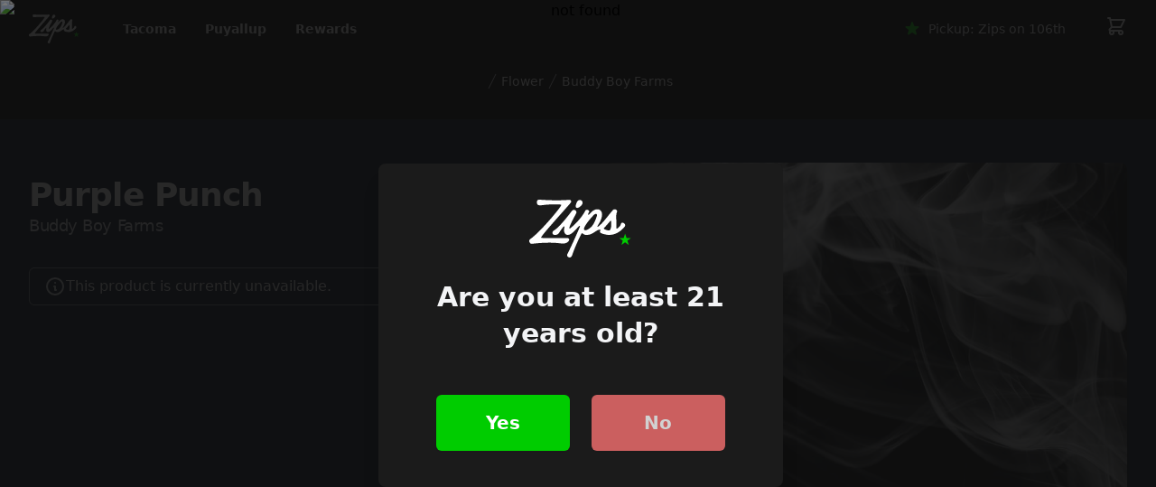

--- FILE ---
content_type: text/html
request_url: https://zipscannabis.com/tacoma-106th/buddy-boy-farms_ed9f518c-c64b-4598-a241-b9d14d1eacbf/flower/all/purple_punch-60ad44dc50b6cd00011f4f23
body_size: 6790
content:
<!DOCTYPE html>
<html lang="en">
	<head>
		<meta charset="utf-8" />
		<meta name="theme-color" content="#00CC00">
		<link rel="icon" href="../../../../favicon.png" />
		<link rel="apple-touch-icon" href="https://www.zipscannabis.com/logo-192.png">
		<meta name="viewport" content="width=device-width" />
		<!-- Google Tag Manager -->
		<script>(function(w,d,s,l,i){w[l]=w[l]||[];w[l].push({'gtm.start':
		new Date().getTime(),event:'gtm.js'});var f=d.getElementsByTagName(s)[0],
		j=d.createElement(s),dl=l!='dataLayer'?'&l='+l:'';j.async=true;j.src=
		'https://www.googletagmanager.com/gtm.js?id='+i+dl;f.parentNode.insertBefore(j,f);
		})(window,document,'script','dataLayer','GTM-5JB9CN4');</script>
		<!-- End Google Tag Manager -->

		<!-- HEAD_svelte-1s9eh2c_START --><meta name="googlebot" content="noindex"><link rel="“canonical”" href="https://zipscannabis.com/tacoma-106th/buddy-boy-farms_ed9f518c-c64b-4598-a241-b9d14d1eacbf/flower/all/purple_punch-60ad44dc50b6cd00011f4f23"><link rel="preload" as="image" href="/tacoma-106th-header.jpeg"><!-- HEAD_svelte-1s9eh2c_END -->
	<link rel="stylesheet" href="/_app/immutable/assets/__layout-fb4a8dd1.css">
	<link rel="modulepreload" href="/_app/immutable/start-64857146.js">
	<link rel="modulepreload" href="/_app/immutable/chunks/index-bbe21c9c.js">
	<link rel="modulepreload" href="/_app/immutable/chunks/index-610d5ea7.js">
	<link rel="modulepreload" href="/_app/immutable/chunks/singletons-eca981c1.js">
	<link rel="modulepreload" href="/_app/immutable/pages/__layout.svelte-c6dde474.js">
	<link rel="modulepreload" href="/_app/immutable/chunks/navigation-fbe70647.js">
	<link rel="modulepreload" href="/_app/immutable/chunks/_stores-4a3cf479.js">
	<link rel="modulepreload" href="/_app/immutable/chunks/stores-c695b22b.js">
	<link rel="modulepreload" href="/_app/immutable/chunks/_queries-5af6fb4a.js">
	<link rel="modulepreload" href="/_app/immutable/chunks/index-529be70a.js">
	<link rel="modulepreload" href="/_app/immutable/pages/_city_-_slug_/__layout.svelte-177332c8.js">
	<link rel="modulepreload" href="/_app/immutable/pages/_city_-_slug_/_brand_/_category_/_subcategory_/_pname_-_pid_/index.svelte-6daa1a2a.js">
	<link rel="modulepreload" href="/_app/immutable/chunks/HorizontalProductGrid-9daacf87.js">
	</head>
	<body class="bg-black">
		<!-- Google Tag Manager (noscript) -->
		<noscript><iframe src="https://www.googletagmanager.com/ns.html?id=GTM-5JB9CN4"
		height="0" width="0" style="display:none;visibility:hidden"></iframe></noscript>
		<!-- End Google Tag Manager (noscript) -->

		<div>




<div class="app"><div class="fixed z-30 w-full bg-transparent">

<div class=""><header class="relative"><nav aria-label="Top">
			<div class="bg-black lg:bg-transparent lg:bg-gradient-to-b lg:from-black/40 lg:to-transparent"><div class="max-w-7xl mx-auto px-4 sm:px-6 lg:px-8"><div class=""><div class="h-16 flex items-center justify-between">
							<div class="hidden lg:h-full lg:flex-1 lg:flex lg:items-center lg:space-x-8"><a href="/"><span class="sr-only">Zips Cannabis</span>
									<img class="h-8 w-auto" src="/logo-white-green.svg" alt="Zips Cannabis"></a>

								<div class="px-4 bottom-0 inset-x-0 h-full"><div class="h-full flex justify-center space-x-8"><div class="flex"><div class="relative flex">
												<button type="button" class="border-transparent text-gray-100 hover:text-white relative z-10 flex items-center transition-colors ease-out duration-200 text-sm font-semibold border-b-2 -mb-px pt-px" aria-expanded="false">Tacoma
												</button></div>
											</div>
										
										<a sveltekit:prefetch href="/puyallup-176th" class="flex items-center text-sm font-semibold text-gray-100 hover:text-white">Puyallup
										</a>

										<a sveltekit:prefetch href="/app" class="flex items-center text-sm font-semibold text-gray-100 hover:text-white">Rewards
										</a></div></div></div>
							
							<div class="flex-1 flex items-center lg:hidden">
								<button type="button" class="-ml-2 p-2 rounded-md text-gray-100"><span class="sr-only">Open menu</span>
									
									<svg class="h-6 w-6" xmlns="http://www.w3.org/2000/svg" fill="none" viewBox="0 0 24 24" stroke-width="2" stroke="currentColor" aria-hidden="true"><path stroke-linecap="round" stroke-linejoin="round" d="M4 6h16M4 12h16M4 18h16"></path></svg></button></div>
			
							
							<div class="flex-shrink-0 lg:hidden"><button class="inline-flex items-center px-3 py-2 text-sm font-medium text-gray-100 rounded-md hover:text-white"><svg xmlns="http://www.w3.org/2000/svg" class="w-5 h-5 mr-2 text-zips-green" viewBox="0 0 20 20" fill="currentColor"><path d="M9.049 2.927c.3-.921 1.603-.921 1.902 0l1.07 3.292a1 1 0 00.95.69h3.462c.969 0 1.371 1.24.588 1.81l-2.8 2.034a1 1 0 00-.364 1.118l1.07 3.292c.3.921-.755 1.688-1.54 1.118l-2.8-2.034a1 1 0 00-1.175 0l-2.8 2.034c-.784.57-1.838-.197-1.539-1.118l1.07-3.292a1 1 0 00-.364-1.118L2.98 8.72c-.783-.57-.38-1.81.588-1.81h3.461a1 1 0 00.951-.69l1.07-3.292z"></path></svg>
									<span>Select Pickup Locaton</span></button></div>
			
							<div class="flex-1 flex items-center justify-end"><div class="flex items-center lg:ml-8">
									<div class="hidden lg:flex-shrink-0 lg:block"><button class="inline-flex items-center px-3 py-2 text-sm font-medium text-gray-100 rounded-md hover:text-white"><svg xmlns="http://www.w3.org/2000/svg" class="w-5 h-5 mr-2 text-zips-green" viewBox="0 0 20 20" fill="currentColor"><path d="M9.049 2.927c.3-.921 1.603-.921 1.902 0l1.07 3.292a1 1 0 00.95.69h3.462c.969 0 1.371 1.24.588 1.81l-2.8 2.034a1 1 0 00-.364 1.118l1.07 3.292c.3.921-.755 1.688-1.54 1.118l-2.8-2.034a1 1 0 00-1.175 0l-2.8 2.034c-.784.57-1.838-.197-1.539-1.118l1.07-3.292a1 1 0 00-.364-1.118L2.98 8.72c-.783-.57-.38-1.81.588-1.81h3.461a1 1 0 00.951-.69l1.07-3.292z"></path></svg>
											<span>Select Pickup Locaton</span></button></div>
									
									<div class="ml-4 flow-root lg:ml-8"><button type="button" class="text-gray-100 bg-transparent hover:text-white focus:outline-none"><span class="sr-only">View shopping cart</span>
											
											<div class="relative">
												<svg xmlns="http://www.w3.org/2000/svg" class="w-6 h-6" fill="none" viewBox="0 0 24 24" stroke="currentColor"><path stroke-linecap="round" stroke-linejoin="round" stroke-width="2" d="M3 3h2l.4 2M7 13h10l4-8H5.4M7 13L5.4 5M7 13l-2.293 2.293c-.63.63-.184 1.707.707 1.707H17m0 0a2 2 0 100 4 2 2 0 000-4zm-8 2a2 2 0 11-4 0 2 2 0 014 0z"></path></svg></div></button></div></div></div></div></div></div></div></nav></header></div>


</div>
	<main class="pt-16 sm:pt-0">




<div class="relative bg-black sm:pt-16">
	<div class="pb-4 md:pb-8 relative lg:max-w-7xl mx-auto pt-4 flex flex-wrap justify-center items-center text-sm gap-2 text-white font-medium px-2 md:px-6 lg:px-8">
		<svg class="flex-shrink-0 h-5 w-5 text-gray-300" xmlns="http://www.w3.org/2000/svg" fill="currentColor" viewBox="0 0 20 20" aria-hidden="true"><path d="M5.555 17.776l8-16 .894.448-8 16-.894-.448z"></path></svg>
		<a href="/tacoma-106th/shop/flower" class="hover:text-zips-green capitalize">flower</a>
		
		<svg class="flex-shrink-0 h-5 w-5 text-gray-300" xmlns="http://www.w3.org/2000/svg" fill="currentColor" viewBox="0 0 20 20" aria-hidden="true"><path d="M5.555 17.776l8-16 .894.448-8 16-.894-.448z"></path></svg>
		<a href="/tacoma-106th/buddy-boy-farms_ed9f518c-c64b-4598-a241-b9d14d1eacbf/flower" class="hover:text-zips-green capitalize">buddy boy farms</a></div>
	</div>

<div class="bg-gray-900"><div class="max-w-2xl mx-auto pt-4 pb-16 sm:pt-6 lg:pt-12 lg:max-w-7xl px-2 lg:px-8 lg:grid lg:grid-cols-2 lg:gap-x-8">
		<div class="lg:max-w-lg"><div class="mt-4"><h1 class="text-3xl font-extrabold tracking-tight text-white sm:text-4xl capitalize">purple punch</h1>
				<p class="font-medium tracking-tight text-gray-300 sm:text-lg capitalize">buddy boy farms</p></div>
	
			<section aria-labelledby="information-heading" class="mt-4"><h2 id="information-heading" class="sr-only">Product information</h2>
				<div class="text-sm font-medium flex items-center flex-wrap gap-2">
					</div>
				<div class="mt-4 space-y-6"><div class="flex items-center text-gray-200 gap-x-1.5 px-4 py-2 rounded-md border border-gray-200/50"><svg xmlns="http://www.w3.org/2000/svg" class="h-6 w-6 opacity-90" fill="none" viewBox="0 0 24 24" stroke="currentColor" stroke-width="2"><path stroke-linecap="round" stroke-linejoin="round" d="M13 16h-1v-4h-1m1-4h.01M21 12a9 9 0 11-18 0 9 9 0 0118 0z"></path></svg>
						<span>This product is currently unavailable.</span></div></div></section></div>
	
		
		<div class="mt-10 lg:mt-0 lg:col-start-2 lg:row-span-2"><div class="aspect-w-2 aspect-h-1 md:aspect-w-1 md:aspect-h-1 bg-gray-100 rounded-lg"><img class="object-center object-cover rounded-lg shadow-lg" src="/smok.jpg" alt="purple punch"></div></div>
	
		
		<div class="mt-10 lg:max-w-lg lg:col-start-1 lg:row-start-2 lg:self-start"></div></div></div>

<div class="lg:max-w-7xl mx-auto bg-black py-4 lg:py-8 px-4 sm:px-6 lg:px-8"><div class="bg-gray-900 p-4 lg:rounded-t-lg border border-gray-700/50"><div class="-ml-4 -mt-2 flex items-center justify-between flex-wrap sm:flex-nowrap"><div class="ml-4 mt-2"><h3 class="text-xl leading-6 font-medium text-white capitalize">More From buddy boy farms</h3></div>
			<div class="mt-2 flex-shrink-0"><a sveltekit:prefetch href="/tacoma-106th/buddy-boy-farms_ed9f518c-c64b-4598-a241-b9d14d1eacbf" class="ml-2 flex-shrink-0 flex items-center gap-x-1.5 text-gray-100 bg-gray-700 hover:text-zips-green hover:bg-white font-semibold text-sm px-4 py-2 rounded-md shadow-lg"><span>View All</span></a></div></div></div>
	<div class="p-4 border border-gray-700/50 border-t-0 shadow-xl bg-gray-900 lg:rounded-b-lg flex flex-nowrap gap-x-3 overflow-x-scroll scrollbar-thin scrollbar-thumb-gray-700 scrollbar-track-gray-900"><div class="flex flex-col justify-between gap-y-1 p-2 bg-gray-700/25 rounded-lg shadow-lg animate-pulse"><div class="flex-shrink-0 flex flex-col gap-3 rounded-md w-52 group pb-2"><div class="w-full h-32 bg-gray-600 rounded-lg"></div>
				<div class="text-gray-400 font-medium flex flex-col gap-y-1"><div class="h-4 w-3/4 bg-gray-700 rounded-md"></div>
					<div class="h-4 w-1/4 bg-gray-700/50 rounded-md"></div></div></div>
			<div class="flex flex-col gap-y-2 w-52"><div class="text-sm font-medium flex flex-wrap gap-1.5 sm:gap-2"><div class="w-10 h-3 bg-gray-700/50 rounded-md"></div>
					<div class="w-10 h-3 bg-gray-700/50 rounded-md"></div></div>
				<div class="flex flex-col-reverse flex-wrap w-full gap-2 pt-2 border-t border-gray-700/50"><div class="w-full h-12 bg-gray-700 rounded-md"></div></div></div></div>
		<div class="flex flex-col justify-between gap-y-1 p-2 bg-gray-700/25 rounded-lg shadow-lg animate-pulse"><div class="flex-shrink-0 flex flex-col gap-3 rounded-md w-52 group pb-2"><div class="w-full h-32 bg-gray-600 rounded-lg"></div>
				<div class="text-gray-400 font-medium flex flex-col gap-y-1"><div class="h-4 w-3/4 bg-gray-700 rounded-md"></div>
					<div class="h-4 w-1/4 bg-gray-700/50 rounded-md"></div></div></div>
			<div class="flex flex-col gap-y-2 w-52"><div class="text-sm font-medium flex flex-wrap gap-1.5 sm:gap-2"><div class="w-10 h-3 bg-gray-700/50 rounded-md"></div>
					<div class="w-10 h-3 bg-gray-700/50 rounded-md"></div></div>
				<div class="flex flex-col-reverse flex-wrap w-full gap-2 pt-2 border-t border-gray-700/50"><div class="w-full h-12 bg-gray-700 rounded-md"></div></div></div></div>
		<div class="flex flex-col justify-between gap-y-1 p-2 bg-gray-700/25 rounded-lg shadow-lg animate-pulse"><div class="flex-shrink-0 flex flex-col gap-3 rounded-md w-52 group pb-2"><div class="w-full h-32 bg-gray-600 rounded-lg"></div>
				<div class="text-gray-400 font-medium flex flex-col gap-y-1"><div class="h-4 w-3/4 bg-gray-700 rounded-md"></div>
					<div class="h-4 w-1/4 bg-gray-700/50 rounded-md"></div></div></div>
			<div class="flex flex-col gap-y-2 w-52"><div class="text-sm font-medium flex flex-wrap gap-1.5 sm:gap-2"><div class="w-10 h-3 bg-gray-700/50 rounded-md"></div>
					<div class="w-10 h-3 bg-gray-700/50 rounded-md"></div></div>
				<div class="flex flex-col-reverse flex-wrap w-full gap-2 pt-2 border-t border-gray-700/50"><div class="w-full h-12 bg-gray-700 rounded-md"></div></div></div></div></div></div>

<div class="lg:max-w-7xl mx-auto bg-black py-4 lg:py-8 px-4 sm:px-6 lg:px-8"><div class="bg-gray-900 p-4 lg:rounded-t-lg border border-gray-700/50"><div class="-ml-4 -mt-2 flex items-center justify-between flex-wrap sm:flex-nowrap"><div class="ml-4 mt-2"><h3 class="text-xl leading-6 font-medium text-white capitalize">Other Great flower</h3></div>
			<div class="mt-2 flex-shrink-0"><a sveltekit:prefetch href="/tacoma-106th/shop/flower" class="ml-2 flex-shrink-0 flex items-center gap-x-1.5 text-gray-100 bg-gray-700 hover:text-zips-green hover:bg-white font-semibold text-sm px-4 py-2 rounded-md shadow-lg"><span>View All</span></a></div></div></div>
	<div class="p-4 border border-gray-700/50 border-t-0 shadow-xl bg-gray-900 lg:rounded-b-lg flex flex-nowrap gap-x-3 overflow-x-scroll scrollbar-thin scrollbar-thumb-gray-700 scrollbar-track-gray-900"><div class="flex flex-col justify-between gap-y-1 p-2 bg-gray-700/25 rounded-lg shadow-lg animate-pulse"><div class="flex-shrink-0 flex flex-col gap-3 rounded-md w-52 group pb-2"><div class="w-full h-32 bg-gray-600 rounded-lg"></div>
				<div class="text-gray-400 font-medium flex flex-col gap-y-1"><div class="h-4 w-3/4 bg-gray-700 rounded-md"></div>
					<div class="h-4 w-1/4 bg-gray-700/50 rounded-md"></div></div></div>
			<div class="flex flex-col gap-y-2 w-52"><div class="text-sm font-medium flex flex-wrap gap-1.5 sm:gap-2"><div class="w-10 h-3 bg-gray-700/50 rounded-md"></div>
					<div class="w-10 h-3 bg-gray-700/50 rounded-md"></div></div>
				<div class="flex flex-col-reverse flex-wrap w-full gap-2 pt-2 border-t border-gray-700/50"><div class="w-full h-12 bg-gray-700 rounded-md"></div></div></div></div>
		<div class="flex flex-col justify-between gap-y-1 p-2 bg-gray-700/25 rounded-lg shadow-lg animate-pulse"><div class="flex-shrink-0 flex flex-col gap-3 rounded-md w-52 group pb-2"><div class="w-full h-32 bg-gray-600 rounded-lg"></div>
				<div class="text-gray-400 font-medium flex flex-col gap-y-1"><div class="h-4 w-3/4 bg-gray-700 rounded-md"></div>
					<div class="h-4 w-1/4 bg-gray-700/50 rounded-md"></div></div></div>
			<div class="flex flex-col gap-y-2 w-52"><div class="text-sm font-medium flex flex-wrap gap-1.5 sm:gap-2"><div class="w-10 h-3 bg-gray-700/50 rounded-md"></div>
					<div class="w-10 h-3 bg-gray-700/50 rounded-md"></div></div>
				<div class="flex flex-col-reverse flex-wrap w-full gap-2 pt-2 border-t border-gray-700/50"><div class="w-full h-12 bg-gray-700 rounded-md"></div></div></div></div>
		<div class="flex flex-col justify-between gap-y-1 p-2 bg-gray-700/25 rounded-lg shadow-lg animate-pulse"><div class="flex-shrink-0 flex flex-col gap-3 rounded-md w-52 group pb-2"><div class="w-full h-32 bg-gray-600 rounded-lg"></div>
				<div class="text-gray-400 font-medium flex flex-col gap-y-1"><div class="h-4 w-3/4 bg-gray-700 rounded-md"></div>
					<div class="h-4 w-1/4 bg-gray-700/50 rounded-md"></div></div></div>
			<div class="flex flex-col gap-y-2 w-52"><div class="text-sm font-medium flex flex-wrap gap-1.5 sm:gap-2"><div class="w-10 h-3 bg-gray-700/50 rounded-md"></div>
					<div class="w-10 h-3 bg-gray-700/50 rounded-md"></div></div>
				<div class="flex flex-col-reverse flex-wrap w-full gap-2 pt-2 border-t border-gray-700/50"><div class="w-full h-12 bg-gray-700 rounded-md"></div></div></div></div></div></div>

<div class="mx-auto bg-black text-white px-4 pt-12 md:pt-16 sm:px-6 lg:px-8"><div class="lg:max-w-7xl mx-auto grid md:grid-cols-2 mb-16"></div></div></main>
	<footer class="bg-black border-t border-gray-700/50" aria-labelledby="footerHeading"><h2 id="footerHeading" class="sr-only">Footer</h2>
	<div class="px-4 py-8 mx-auto max-w-7xl sm:px-6 lg:py-12 lg:px-8"><div class="grid grid-cols-2 lg:grid-cols-4 gap-12 lg:col-span-3 mb-8 lg:mb-12"><div><h3 class="text-sm font-semibold tracking-wider text-gray-400 uppercase">Tacoma
				</h3>
				<ul class="mt-4 space-y-4"><li><a sveltekit:prefetch href="/tacoma-downtown" class="text-base text-gray-300 hover:text-white">Zips Downtown</a>
					</li><li><a sveltekit:prefetch href="/tacoma-6th" class="text-base text-gray-300 hover:text-white">Zips on 6th</a>
					</li><li><a sveltekit:prefetch href="/tacoma-hwy512" class="text-base text-gray-300 hover:text-white">Zips Hwy 512</a>
					</li></ul>
				<div class="lg:hidden mt-12"><h3 class="text-sm font-semibold tracking-wider text-gray-400 uppercase">Puyallup
					</h3>
					<ul class="mt-4 space-y-4"><li><a sveltekit:prefetch href="/puyallup-176th" class="text-base text-gray-300 hover:text-white">Zips on 176th</a>
						</li></ul></div></div>
			<div class="hidden lg:flex flex-col gap-y-6"><div><h3 class="text-sm font-semibold tracking-wider text-gray-400 uppercase">Puyallup
					</h3>
					<ul class="mt-4 space-y-4"><li><a sveltekit:prefetch href="/puyallup-176th" class="text-base text-gray-300 hover:text-white">Zips on 176th</a>
						</li></ul></div></div>
			<div><h3 class="text-sm font-semibold tracking-wider text-gray-400 uppercase">About
				</h3>
				<ul class="mt-4 space-y-4"><li><a sveltekit:prefetch href="/news" class="text-base text-gray-300 hover:text-white">News</a>
					</li><li><a sveltekit:prefetch href="/app" class="text-base text-gray-300 hover:text-white">Zips Loyalty App</a>
					</li><li><a sveltekit:prefetch href="/loyalty-help" class="text-base text-gray-300 hover:text-white">Loyalty Help</a>
					</li><li><a sveltekit:prefetch href="/faqs" class="text-base text-gray-300 hover:text-white">FAQ</a>
					</li><li><a sveltekit:prefetch href="/medically-endorsed" class="text-base text-gray-300 hover:text-white">Medically Endorsed</a>
					</li></ul>
				<div class="lg:hidden mt-12"><h3 class="text-sm font-semibold tracking-wider text-gray-400 uppercase">Resources
					</h3>
					<ul class="mt-4 space-y-4"><li><a sveltekit:prefetch href="/apply" class="text-base text-gray-300 hover:text-white">Apply to Work
							</a></li>
						<li><a sveltekit:prefetch href="/media-kit" class="text-base text-gray-300 hover:text-white">Logo &amp; Media Kit
							</a></li>
						<li><a sveltekit:prefetch href="/marketing-tech-inquiry" class="text-base text-gray-300 hover:text-white">Marketing &amp; Technology Inquiry
							</a></li></ul></div></div>
			<div class="hidden lg:block"><h3 class="text-sm font-semibold tracking-wider text-gray-400 uppercase">Resources
				</h3>
				<ul class="mt-4 space-y-4"><li><a sveltekit:prefetch href="/apply" class="text-base text-gray-300 hover:text-white">Apply to Work
						</a></li>
					<li><a sveltekit:prefetch href="/media-kit" class="text-base text-gray-300 hover:text-white">Logo &amp; Media Kit
						</a></li>
					<li><a sveltekit:prefetch href="/marketing-tech-inquiry" class="text-base text-gray-300 hover:text-white">Marketing &amp; Tech Inquiry
						</a></li></ul></div></div>
		<div class="flex flex-col items-center pt-8 text-sm text-center border-t border-gray-700/50"><a sveltekit:prefetch href="/"><img class="block w-auto h-12" src="/logo-white-green.svg" alt="Zips Cannabis"></a>
			<p class="mt-4 text-gray-500">Disclaimer: This product has intoxicating effects and may be habit forming.
				Marijuana can impair concentration, coordination, and judgment.
				Do not operate a vehicle or machinery under the influence of this drug.
				There may be health risks associated with consumption of this product.
				For use only by adults twenty-one and older.
				Keep out of the reach of children.
			</p>
			<p class="mt-4 space-x-4"><span><a sveltekit:prefetch href="/terms" class="text-base text-gray-300 hover:text-white">Terms &amp; Conditions
					</a></span>
				<span><a sveltekit:prefetch href="/privacy" class="text-base text-gray-300 hover:text-white">Privacy
					</a></span></p>
			<p class="my-8 text-gray-300">© 2023 Zips Cannabis
			</p></div></div></footer>
	<div class="fixed z-50 inset-0 overflow-y-auto" aria-labelledby="modal-title" role="dialog" aria-modal="true"><div class="flex items-center justify-center min-h-screen pt-4 px-4 pb-20 text-center sm:block sm:p-0"><div class="fixed inset-0 bg-zips-black bg-opacity-75 transition-opacity" aria-hidden="true"><img class="object-cover w-full h-full" src="https://admin.zipscannabis.com/assets/671b495f-a629-460b-81fc-a05845d39555?quality=60" alt="not found">
			<div class="absolute inset-0 bg-opacity-60 bg-zips-black mix-blend-multiply" aria-hidden="true"></div></div>
	
		<span class="hidden sm:inline-block sm:align-middle sm:h-screen" aria-hidden="true">​</span>
	
		
		<div class="inline-block align-bottom bg-zips-black rounded-lg p-8 text-left overflow-hidden shadow-xl transform transition-all sm:my-8 sm:align-middle sm:max-w-md sm:w-full sm:px-16 sm:py-10"><div><div class="mx-auto flex items-center justify-center">
				<img class="block w-auto h-16" src="/logo-white-green.svg" alt="Zips Cannabis"></div>
			<div class="mt-4 text-center sm:mt-6"><h3 class="text-3xl leading-10 font-extrabold text-gray-100" id="modal-title">Are you at least 21 years old? 
				</h3></div></div>
			<div class="mt-10 sm:mt-12 flex flex-col sm:flex-row justify-between space-y-6 sm:space-y-0 sm:space-x-6"><button class="inline-flex justify-center w-full rounded-md border border-transparent shadow-sm px-10 py-4 bg-zips-green text-lg font-bold text-white hover:bg-opacity-80 focus:outline-none focus:ring-2 focus:ring-offset-2 focus:ring-zips-green sm:text-xl">Yes
			</button>
			<a rel:external href="https://dare.org" class="inline-flex justify-center w-full rounded-md opacity-80 border border-transparent shadow-sm px-10 py-4 bg-red-400 text-lg font-bold text-white hover:bg-opacity-80 focus:outline-none focus:ring-2 focus:ring-offset-2 focus:ring-red-500 sm:text-xl">No
			</a></div></div></div></div></div>


		<script type="module" data-sveltekit-hydrate="1oazvsu">
		import { set_public_env, start } from "/_app/immutable/start-64857146.js";

		set_public_env({});

		start({
			target: document.querySelector('[data-sveltekit-hydrate="1oazvsu"]').parentNode,
			paths: {"base":"","assets":""},
			session: (function(a){return {cartId:a,age:false,pickupLoc:a}}(null)),
			route: true,
			spa: false,
			trailing_slash: "never",
			hydrate: {
				status: 200,
				error: null,
				nodes: [0, 2, 4],
				params: {city:"tacoma",slug:"106th",brand:"buddy-boy-farms_ed9f518c-c64b-4598-a241-b9d14d1eacbf",category:"flower",subcategory:"all",pname:"purple_punch",pid:"60ad44dc50b6cd00011f4f23"},
				routeId: "[city]-[slug]/[brand]/[category]/[subcategory]/[pname]-[pid]"
			}
		});
	</script><script type="application/json" sveltekit:data-type="data" sveltekit:data-url="/json/layout">{"status":200,"statusText":"OK","headers":{"content-type":"application/json; charset=utf-8"},"body":"{\"category_items\":[{\"name\":\"Ounces\",\"url\":\"/shop/flower?weights=1oz\"},{\"name\":\"Flower\",\"url\":\"/shop/flower\"},{\"name\":\"Vapes\",\"url\":\"/shop/vaporizers\"},{\"name\":\"Infused Prerolls\",\"url\":\"/shop/pre_rolls/infused\"},{\"name\":\"Prerolls\",\"url\":\"/shop/pre_rolls\"},{\"name\":\"Edibles\",\"url\":\"/shop/edibles\"},{\"name\":\"Concentrates\",\"url\":\"/shop/concentrates\"},{\"name\":\"Accessories\",\"url\":\"/shop/accessories\"}],\"locations\":[{\"full_name\":\"Zips Downtown\",\"slug\":\"downtown\",\"street\":\"2611 Pacific Ave\",\"city\":\"Tacoma\",\"phone\":\"(253) 327-1572\",\"hours\":\"8AM to 12AM\",\"description\":\"Zips Cannabis Downtown Tacoma is your local recreational marijuana dispensary in the heart of Tacoma. Located conveniently off I5 on Pacific Ave near the Tacoma Dome, Zips Downtown is the perfect stop on the way wherever you’re heading! With ample parking and close proximity to Tacoma’s antique stores, nightlife and more - picking up your favorite cannabis in Downtown Tacoma has never been this easy!\",\"featured_image\":{\"id\":\"d9d657f5-9c64-473d-a14c-3e1a7761651e\"}},{\"full_name\":\"Zips on 6th\",\"slug\":\"6th\",\"street\":\"5924 6th Ave\",\"city\":\"Tacoma\",\"phone\":\"(253) 572-5544\",\"hours\":\"8AM to 12AM\",\"description\":\"We work hard to keep our menu fresh and exciting, bringing you a variety of products from the top producers in the state! We pride ourselves in offering you amazing everyday pricing and the absolute best deals on ZIPS in all of Washington. Our budtenders are truly passionate about cannabis. They love sharing their vast knowledge and favorite products. Whether you’re a newcomer or a long time valued customer, they are here to take care of all your cannabis needs. Conveniently located off of Highway 16, Zips Cannabis 6th Ave is the perfect pit stop!\",\"featured_image\":{\"id\":\"c4221e06-e257-47ab-80cc-9b5068bd1398\"}},{\"full_name\":\"Zips Hwy 512\",\"slug\":\"hwy512\",\"street\":\"10707 Pacific Ave S\",\"city\":\"Tacoma\",\"phone\":\"(253) 617-4550\",\"hours\":\"8AM to 12AM\",\"description\":\"Zips Cannabis Hwy 512 (formerly Bloom Cannabis) is located just off Highway 512 on Pacific Ave. Our all new location is steps away from the Bloom Cannabis store you are use to and we think you will really enjoy the all new store.\\n\\nOur outgoing staff here is sure to give you the best shopping experience tailored to your requests and budget. They have a passion for high quality concentrates and one of the largest selections of ounces in Washington.\",\"featured_image\":{\"id\":\"12ef57c7-e526-46da-a9ce-d4721af67a04\"}},{\"full_name\":\"Zips on 176th\",\"slug\":\"176th\",\"street\":\"10310 Sunrise Blvd\",\"city\":\"Puyallup\",\"phone\":\"(253) 697-9379\",\"hours\":\"8AM to 12AM\",\"description\":\"Zips Cannabis 176th is your go-to cannabis dispensary in Puyallup, WA. Conveniently located on 176th Street, just minutes from South Hill, Zips 176th is the perfect stop whether you’re heading home from work, out with friends, or exploring the beauty of Pierce County. You’ll always find top-quality cannabis products to match your vibe and your budget. Whether you're a longtime local or just passing through, our friendly and knowledgeable budtenders are here to help you find the perfect flower, pre-roll, edible, or concentrate. With unbeatable prices and products from Washington’s best farms, Zips Cannabis 176th is about to be your new favorite spot.\",\"featured_image\":{\"id\":\"671b495f-a629-460b-81fc-a05845d39555\"}}],\"about_menu_items\":[{\"name\":\"News\",\"url\":\"/news\"},{\"name\":\"Zips Loyalty App\",\"url\":\"/app\"},{\"name\":\"Loyalty Help\",\"url\":\"/loyalty-help\"},{\"name\":\"FAQ\",\"url\":\"/faqs\"},{\"name\":\"Medically Endorsed\",\"url\":\"/medically-endorsed\"}]}"}</script><script type="application/json" sveltekit:data-type="props">{"product":{},"optionToAdd":{}}</script></div>
	<script defer src="https://static.cloudflareinsights.com/beacon.min.js/vcd15cbe7772f49c399c6a5babf22c1241717689176015" integrity="sha512-ZpsOmlRQV6y907TI0dKBHq9Md29nnaEIPlkf84rnaERnq6zvWvPUqr2ft8M1aS28oN72PdrCzSjY4U6VaAw1EQ==" data-cf-beacon='{"version":"2024.11.0","token":"9bf511097ae4486096d58f8ba7d77db6","r":1,"server_timing":{"name":{"cfCacheStatus":true,"cfEdge":true,"cfExtPri":true,"cfL4":true,"cfOrigin":true,"cfSpeedBrain":true},"location_startswith":null}}' crossorigin="anonymous"></script>
</body>
</html>


--- FILE ---
content_type: application/javascript
request_url: https://zipscannabis.com/_app/immutable/chunks/_queries-5af6fb4a.js
body_size: 21881
content:
var $=typeof globalThis<"u"?globalThis:typeof window<"u"?window:typeof global<"u"?global:typeof self<"u"?self:{};function Ue(e){var t=e.default;if(typeof t=="function"){var n=function(){return t.apply(this,arguments)};n.prototype=t.prototype}else n={};return Object.defineProperty(n,"__esModule",{value:!0}),Object.keys(e).forEach(function(i){var r=Object.getOwnPropertyDescriptor(e,i);Object.defineProperty(n,i,r.get?r:{enumerable:!0,get:function(){return e[i]}})}),n}var xe={},Ae={exports:{}};(function(e,t){var n=typeof self<"u"?self:$,i=function(){function a(){this.fetch=!1,this.DOMException=n.DOMException}return a.prototype=n,new a}();(function(a){(function(l){var m={searchParams:"URLSearchParams"in a,iterable:"Symbol"in a&&"iterator"in Symbol,blob:"FileReader"in a&&"Blob"in a&&function(){try{return new Blob,!0}catch{return!1}}(),formData:"FormData"in a,arrayBuffer:"ArrayBuffer"in a};function N(s){return s&&DataView.prototype.isPrototypeOf(s)}if(m.arrayBuffer)var v=["[object Int8Array]","[object Uint8Array]","[object Uint8ClampedArray]","[object Int16Array]","[object Uint16Array]","[object Int32Array]","[object Uint32Array]","[object Float32Array]","[object Float64Array]"],A=ArrayBuffer.isView||function(s){return s&&v.indexOf(Object.prototype.toString.call(s))>-1};function D(s){if(typeof s!="string"&&(s=String(s)),/[^a-z0-9\-#$%&'*+.^_`|~]/i.test(s))throw new TypeError("Invalid character in header field name");return s.toLowerCase()}function k(s){return typeof s!="string"&&(s=String(s)),s}function F(s){var d={next:function(){var I=s.shift();return{done:I===void 0,value:I}}};return m.iterable&&(d[Symbol.iterator]=function(){return d}),d}function S(s){this.map={},s instanceof S?s.forEach(function(d,I){this.append(I,d)},this):Array.isArray(s)?s.forEach(function(d){this.append(d[0],d[1])},this):s&&Object.getOwnPropertyNames(s).forEach(function(d){this.append(d,s[d])},this)}S.prototype.append=function(s,d){s=D(s),d=k(d);var I=this.map[s];this.map[s]=I?I+", "+d:d},S.prototype.delete=function(s){delete this.map[D(s)]},S.prototype.get=function(s){return s=D(s),this.has(s)?this.map[s]:null},S.prototype.has=function(s){return this.map.hasOwnProperty(D(s))},S.prototype.set=function(s,d){this.map[D(s)]=k(d)},S.prototype.forEach=function(s,d){for(var I in this.map)this.map.hasOwnProperty(I)&&s.call(d,this.map[I],I,this)},S.prototype.keys=function(){var s=[];return this.forEach(function(d,I){s.push(I)}),F(s)},S.prototype.values=function(){var s=[];return this.forEach(function(d){s.push(d)}),F(s)},S.prototype.entries=function(){var s=[];return this.forEach(function(d,I){s.push([I,d])}),F(s)},m.iterable&&(S.prototype[Symbol.iterator]=S.prototype.entries);function V(s){if(s.bodyUsed)return Promise.reject(new TypeError("Already read"));s.bodyUsed=!0}function te(s){return new Promise(function(d,I){s.onload=function(){d(s.result)},s.onerror=function(){I(s.error)}})}function Q(s){var d=new FileReader,I=te(d);return d.readAsArrayBuffer(s),I}function re(s){var d=new FileReader,I=te(d);return d.readAsText(s),I}function K(s){for(var d=new Uint8Array(s),I=new Array(d.length),M=0;M<d.length;M++)I[M]=String.fromCharCode(d[M]);return I.join("")}function X(s){if(s.slice)return s.slice(0);var d=new Uint8Array(s.byteLength);return d.set(new Uint8Array(s)),d.buffer}function w(){return this.bodyUsed=!1,this._initBody=function(s){this._bodyInit=s,s?typeof s=="string"?this._bodyText=s:m.blob&&Blob.prototype.isPrototypeOf(s)?this._bodyBlob=s:m.formData&&FormData.prototype.isPrototypeOf(s)?this._bodyFormData=s:m.searchParams&&URLSearchParams.prototype.isPrototypeOf(s)?this._bodyText=s.toString():m.arrayBuffer&&m.blob&&N(s)?(this._bodyArrayBuffer=X(s.buffer),this._bodyInit=new Blob([this._bodyArrayBuffer])):m.arrayBuffer&&(ArrayBuffer.prototype.isPrototypeOf(s)||A(s))?this._bodyArrayBuffer=X(s):this._bodyText=s=Object.prototype.toString.call(s):this._bodyText="",this.headers.get("content-type")||(typeof s=="string"?this.headers.set("content-type","text/plain;charset=UTF-8"):this._bodyBlob&&this._bodyBlob.type?this.headers.set("content-type",this._bodyBlob.type):m.searchParams&&URLSearchParams.prototype.isPrototypeOf(s)&&this.headers.set("content-type","application/x-www-form-urlencoded;charset=UTF-8"))},m.blob&&(this.blob=function(){var s=V(this);if(s)return s;if(this._bodyBlob)return Promise.resolve(this._bodyBlob);if(this._bodyArrayBuffer)return Promise.resolve(new Blob([this._bodyArrayBuffer]));if(this._bodyFormData)throw new Error("could not read FormData body as blob");return Promise.resolve(new Blob([this._bodyText]))},this.arrayBuffer=function(){return this._bodyArrayBuffer?V(this)||Promise.resolve(this._bodyArrayBuffer):this.blob().then(Q)}),this.text=function(){var s=V(this);if(s)return s;if(this._bodyBlob)return re(this._bodyBlob);if(this._bodyArrayBuffer)return Promise.resolve(K(this._bodyArrayBuffer));if(this._bodyFormData)throw new Error("could not read FormData body as text");return Promise.resolve(this._bodyText)},m.formData&&(this.formData=function(){return this.text().then(L)}),this.json=function(){return this.text().then(JSON.parse)},this}var E=["DELETE","GET","HEAD","OPTIONS","POST","PUT"];function _(s){var d=s.toUpperCase();return E.indexOf(d)>-1?d:s}function x(s,d){d=d||{};var I=d.body;if(s instanceof x){if(s.bodyUsed)throw new TypeError("Already read");this.url=s.url,this.credentials=s.credentials,d.headers||(this.headers=new S(s.headers)),this.method=s.method,this.mode=s.mode,this.signal=s.signal,!I&&s._bodyInit!=null&&(I=s._bodyInit,s.bodyUsed=!0)}else this.url=String(s);if(this.credentials=d.credentials||this.credentials||"same-origin",(d.headers||!this.headers)&&(this.headers=new S(d.headers)),this.method=_(d.method||this.method||"GET"),this.mode=d.mode||this.mode||null,this.signal=d.signal||this.signal,this.referrer=null,(this.method==="GET"||this.method==="HEAD")&&I)throw new TypeError("Body not allowed for GET or HEAD requests");this._initBody(I)}x.prototype.clone=function(){return new x(this,{body:this._bodyInit})};function L(s){var d=new FormData;return s.trim().split("&").forEach(function(I){if(I){var M=I.split("="),o=M.shift().replace(/\+/g," "),u=M.join("=").replace(/\+/g," ");d.append(decodeURIComponent(o),decodeURIComponent(u))}}),d}function T(s){var d=new S,I=s.replace(/\r?\n[\t ]+/g," ");return I.split(/\r?\n/).forEach(function(M){var o=M.split(":"),u=o.shift().trim();if(u){var p=o.join(":").trim();d.append(u,p)}}),d}w.call(x.prototype);function R(s,d){d||(d={}),this.type="default",this.status=d.status===void 0?200:d.status,this.ok=this.status>=200&&this.status<300,this.statusText="statusText"in d?d.statusText:"OK",this.headers=new S(d.headers),this.url=d.url||"",this._initBody(s)}w.call(R.prototype),R.prototype.clone=function(){return new R(this._bodyInit,{status:this.status,statusText:this.statusText,headers:new S(this.headers),url:this.url})},R.error=function(){var s=new R(null,{status:0,statusText:""});return s.type="error",s};var z=[301,302,303,307,308];R.redirect=function(s,d){if(z.indexOf(d)===-1)throw new RangeError("Invalid status code");return new R(null,{status:d,headers:{location:s}})},l.DOMException=a.DOMException;try{new l.DOMException}catch{l.DOMException=function(d,I){this.message=d,this.name=I;var M=Error(d);this.stack=M.stack},l.DOMException.prototype=Object.create(Error.prototype),l.DOMException.prototype.constructor=l.DOMException}function J(s,d){return new Promise(function(I,M){var o=new x(s,d);if(o.signal&&o.signal.aborted)return M(new l.DOMException("Aborted","AbortError"));var u=new XMLHttpRequest;function p(){u.abort()}u.onload=function(){var f={status:u.status,statusText:u.statusText,headers:T(u.getAllResponseHeaders()||"")};f.url="responseURL"in u?u.responseURL:f.headers.get("X-Request-URL");var h="response"in u?u.response:u.responseText;I(new R(h,f))},u.onerror=function(){M(new TypeError("Network request failed"))},u.ontimeout=function(){M(new TypeError("Network request failed"))},u.onabort=function(){M(new l.DOMException("Aborted","AbortError"))},u.open(o.method,o.url,!0),o.credentials==="include"?u.withCredentials=!0:o.credentials==="omit"&&(u.withCredentials=!1),"responseType"in u&&m.blob&&(u.responseType="blob"),o.headers.forEach(function(f,h){u.setRequestHeader(h,f)}),o.signal&&(o.signal.addEventListener("abort",p),u.onreadystatechange=function(){u.readyState===4&&o.signal.removeEventListener("abort",p)}),u.send(typeof o._bodyInit>"u"?null:o._bodyInit)})}return J.polyfill=!0,a.fetch||(a.fetch=J,a.Headers=S,a.Request=x,a.Response=R),l.Headers=S,l.Request=x,l.Response=R,l.fetch=J,Object.defineProperty(l,"__esModule",{value:!0}),l})({})})(i),i.fetch.ponyfill=!0,delete i.fetch.polyfill;var r=i;t=r.fetch,t.default=r.fetch,t.fetch=r.fetch,t.Headers=r.Headers,t.Request=r.Request,t.Response=r.Response,e.exports=t})(Ae,Ae.exports);function at(e){return typeof e=="object"&&e!==null}function ot(e,t){if(!Boolean(e))throw new Error(t!=null?t:"Unexpected invariant triggered.")}const ct=/\r\n|[\n\r]/g;function Se(e,t){let n=0,i=1;for(const r of e.body.matchAll(ct)){if(typeof r.index=="number"||ot(!1),r.index>=t)break;n=r.index+r[0].length,i+=1}return{line:i,column:t+1-n}}function ut(e){return Ve(e.source,Se(e.source,e.start))}function Ve(e,t){const n=e.locationOffset.column-1,i="".padStart(n)+e.body,r=t.line-1,a=e.locationOffset.line-1,l=t.line+a,m=t.line===1?n:0,N=t.column+m,v=`${e.name}:${l}:${N}
`,A=i.split(/\r\n|[\n\r]/g),D=A[r];if(D.length>120){const k=Math.floor(N/80),F=N%80,S=[];for(let V=0;V<D.length;V+=80)S.push(D.slice(V,V+80));return v+qe([[`${l} |`,S[0]],...S.slice(1,k+1).map(V=>["|",V]),["|","^".padStart(F)],["|",S[k+1]]])}return v+qe([[`${l-1} |`,A[r-1]],[`${l} |`,D],["|","^".padStart(N)],[`${l+1} |`,A[r+1]]])}function qe(e){const t=e.filter(([i,r])=>r!==void 0),n=Math.max(...t.map(([i])=>i.length));return t.map(([i,r])=>i.padStart(n)+(r?" "+r:"")).join(`
`)}function lt(e){const t=e[0];return t==null||"kind"in t||"length"in t?{nodes:t,source:e[1],positions:e[2],path:e[3],originalError:e[4],extensions:e[5]}:t}class ke extends Error{constructor(t,...n){var i,r,a;const{nodes:l,source:m,positions:N,path:v,originalError:A,extensions:D}=lt(n);super(t),this.name="GraphQLError",this.path=v!=null?v:void 0,this.originalError=A!=null?A:void 0,this.nodes=Pe(Array.isArray(l)?l:l?[l]:void 0);const k=Pe((i=this.nodes)===null||i===void 0?void 0:i.map(S=>S.loc).filter(S=>S!=null));this.source=m!=null?m:k==null||(r=k[0])===null||r===void 0?void 0:r.source,this.positions=N!=null?N:k==null?void 0:k.map(S=>S.start),this.locations=N&&m?N.map(S=>Se(m,S)):k==null?void 0:k.map(S=>Se(S.source,S.start));const F=at(A==null?void 0:A.extensions)?A==null?void 0:A.extensions:void 0;this.extensions=(a=D!=null?D:F)!==null&&a!==void 0?a:Object.create(null),Object.defineProperties(this,{message:{writable:!0,enumerable:!0},name:{enumerable:!1},nodes:{enumerable:!1},source:{enumerable:!1},positions:{enumerable:!1},originalError:{enumerable:!1}}),A!=null&&A.stack?Object.defineProperty(this,"stack",{value:A.stack,writable:!0,configurable:!0}):Error.captureStackTrace?Error.captureStackTrace(this,ke):Object.defineProperty(this,"stack",{value:Error().stack,writable:!0,configurable:!0})}get[Symbol.toStringTag](){return"GraphQLError"}toString(){let t=this.message;if(this.nodes)for(const n of this.nodes)n.loc&&(t+=`

`+ut(n.loc));else if(this.source&&this.locations)for(const n of this.locations)t+=`

`+Ve(this.source,n);return t}toJSON(){const t={message:this.message};return this.locations!=null&&(t.locations=this.locations),this.path!=null&&(t.path=this.path),this.extensions!=null&&Object.keys(this.extensions).length>0&&(t.extensions=this.extensions),t}}function Pe(e){return e===void 0||e.length===0?void 0:e}function W(e,t,n){return new ke(`Syntax Error: ${n}`,{source:e,positions:[t]})}class dt{constructor(t,n,i){this.start=t.start,this.end=n.end,this.startToken=t,this.endToken=n,this.source=i}get[Symbol.toStringTag](){return"Location"}toJSON(){return{start:this.start,end:this.end}}}class Ge{constructor(t,n,i,r,a,l){this.kind=t,this.start=n,this.end=i,this.line=r,this.column=a,this.value=l,this.prev=null,this.next=null}get[Symbol.toStringTag](){return"Token"}toJSON(){return{kind:this.kind,value:this.value,line:this.line,column:this.column}}}const Qe={Name:[],Document:["definitions"],OperationDefinition:["name","variableDefinitions","directives","selectionSet"],VariableDefinition:["variable","type","defaultValue","directives"],Variable:["name"],SelectionSet:["selections"],Field:["alias","name","arguments","directives","selectionSet"],Argument:["name","value"],FragmentSpread:["name","directives"],InlineFragment:["typeCondition","directives","selectionSet"],FragmentDefinition:["name","variableDefinitions","typeCondition","directives","selectionSet"],IntValue:[],FloatValue:[],StringValue:[],BooleanValue:[],NullValue:[],EnumValue:[],ListValue:["values"],ObjectValue:["fields"],ObjectField:["name","value"],Directive:["name","arguments"],NamedType:["name"],ListType:["type"],NonNullType:["type"],SchemaDefinition:["description","directives","operationTypes"],OperationTypeDefinition:["type"],ScalarTypeDefinition:["description","name","directives"],ObjectTypeDefinition:["description","name","interfaces","directives","fields"],FieldDefinition:["description","name","arguments","type","directives"],InputValueDefinition:["description","name","type","defaultValue","directives"],InterfaceTypeDefinition:["description","name","interfaces","directives","fields"],UnionTypeDefinition:["description","name","directives","types"],EnumTypeDefinition:["description","name","directives","values"],EnumValueDefinition:["description","name","directives"],InputObjectTypeDefinition:["description","name","directives","fields"],DirectiveDefinition:["description","name","arguments","locations"],SchemaExtension:["directives","operationTypes"],ScalarTypeExtension:["name","directives"],ObjectTypeExtension:["name","interfaces","directives","fields"],InterfaceTypeExtension:["name","interfaces","directives","fields"],UnionTypeExtension:["name","directives","types"],EnumTypeExtension:["name","directives","values"],InputObjectTypeExtension:["name","directives","fields"]},pt=new Set(Object.keys(Qe));function Fe(e){const t=e==null?void 0:e.kind;return typeof t=="string"&&pt.has(t)}let ue;(function(e){e.QUERY="query",e.MUTATION="mutation",e.SUBSCRIPTION="subscription"})(ue||(ue={}));let we;(function(e){e.QUERY="QUERY",e.MUTATION="MUTATION",e.SUBSCRIPTION="SUBSCRIPTION",e.FIELD="FIELD",e.FRAGMENT_DEFINITION="FRAGMENT_DEFINITION",e.FRAGMENT_SPREAD="FRAGMENT_SPREAD",e.INLINE_FRAGMENT="INLINE_FRAGMENT",e.VARIABLE_DEFINITION="VARIABLE_DEFINITION",e.SCHEMA="SCHEMA",e.SCALAR="SCALAR",e.OBJECT="OBJECT",e.FIELD_DEFINITION="FIELD_DEFINITION",e.ARGUMENT_DEFINITION="ARGUMENT_DEFINITION",e.INTERFACE="INTERFACE",e.UNION="UNION",e.ENUM="ENUM",e.ENUM_VALUE="ENUM_VALUE",e.INPUT_OBJECT="INPUT_OBJECT",e.INPUT_FIELD_DEFINITION="INPUT_FIELD_DEFINITION"})(we||(we={}));let O;(function(e){e.NAME="Name",e.DOCUMENT="Document",e.OPERATION_DEFINITION="OperationDefinition",e.VARIABLE_DEFINITION="VariableDefinition",e.SELECTION_SET="SelectionSet",e.FIELD="Field",e.ARGUMENT="Argument",e.FRAGMENT_SPREAD="FragmentSpread",e.INLINE_FRAGMENT="InlineFragment",e.FRAGMENT_DEFINITION="FragmentDefinition",e.VARIABLE="Variable",e.INT="IntValue",e.FLOAT="FloatValue",e.STRING="StringValue",e.BOOLEAN="BooleanValue",e.NULL="NullValue",e.ENUM="EnumValue",e.LIST="ListValue",e.OBJECT="ObjectValue",e.OBJECT_FIELD="ObjectField",e.DIRECTIVE="Directive",e.NAMED_TYPE="NamedType",e.LIST_TYPE="ListType",e.NON_NULL_TYPE="NonNullType",e.SCHEMA_DEFINITION="SchemaDefinition",e.OPERATION_TYPE_DEFINITION="OperationTypeDefinition",e.SCALAR_TYPE_DEFINITION="ScalarTypeDefinition",e.OBJECT_TYPE_DEFINITION="ObjectTypeDefinition",e.FIELD_DEFINITION="FieldDefinition",e.INPUT_VALUE_DEFINITION="InputValueDefinition",e.INTERFACE_TYPE_DEFINITION="InterfaceTypeDefinition",e.UNION_TYPE_DEFINITION="UnionTypeDefinition",e.ENUM_TYPE_DEFINITION="EnumTypeDefinition",e.ENUM_VALUE_DEFINITION="EnumValueDefinition",e.INPUT_OBJECT_TYPE_DEFINITION="InputObjectTypeDefinition",e.DIRECTIVE_DEFINITION="DirectiveDefinition",e.SCHEMA_EXTENSION="SchemaExtension",e.SCALAR_TYPE_EXTENSION="ScalarTypeExtension",e.OBJECT_TYPE_EXTENSION="ObjectTypeExtension",e.INTERFACE_TYPE_EXTENSION="InterfaceTypeExtension",e.UNION_TYPE_EXTENSION="UnionTypeExtension",e.ENUM_TYPE_EXTENSION="EnumTypeExtension",e.INPUT_OBJECT_TYPE_EXTENSION="InputObjectTypeExtension"})(O||(O={}));function De(e){return e===9||e===32}function fe(e){return e>=48&&e<=57}function Je(e){return e>=97&&e<=122||e>=65&&e<=90}function Ye(e){return Je(e)||e===95}function ft(e){return Je(e)||fe(e)||e===95}function ht(e){var t;let n=Number.MAX_SAFE_INTEGER,i=null,r=-1;for(let l=0;l<e.length;++l){var a;const m=e[l],N=yt(m);N!==m.length&&(i=(a=i)!==null&&a!==void 0?a:l,r=l,l!==0&&N<n&&(n=N))}return e.map((l,m)=>m===0?l:l.slice(n)).slice((t=i)!==null&&t!==void 0?t:0,r+1)}function yt(e){let t=0;for(;t<e.length&&De(e.charCodeAt(t));)++t;return t}function mt(e,t){const n=e.replace(/"""/g,'\\"""'),i=n.split(/\r\n|[\n\r]/g),r=i.length===1,a=i.length>1&&i.slice(1).every(F=>F.length===0||De(F.charCodeAt(0))),l=n.endsWith('\\"""'),m=e.endsWith('"')&&!l,N=e.endsWith("\\"),v=m||N,A=!(t!=null&&t.minimize)&&(!r||e.length>70||v||a||l);let D="";const k=r&&De(e.charCodeAt(0));return(A&&!k||a)&&(D+=`
`),D+=n,(A||v)&&(D+=`
`),'"""'+D+'"""'}let c;(function(e){e.SOF="<SOF>",e.EOF="<EOF>",e.BANG="!",e.DOLLAR="$",e.AMP="&",e.PAREN_L="(",e.PAREN_R=")",e.SPREAD="...",e.COLON=":",e.EQUALS="=",e.AT="@",e.BRACKET_L="[",e.BRACKET_R="]",e.BRACE_L="{",e.PIPE="|",e.BRACE_R="}",e.NAME="Name",e.INT="Int",e.FLOAT="Float",e.STRING="String",e.BLOCK_STRING="BlockString",e.COMMENT="Comment"})(c||(c={}));class gt{constructor(t){const n=new Ge(c.SOF,0,0,0,0);this.source=t,this.lastToken=n,this.token=n,this.line=1,this.lineStart=0}get[Symbol.toStringTag](){return"Lexer"}advance(){return this.lastToken=this.token,this.token=this.lookahead()}lookahead(){let t=this.token;if(t.kind!==c.EOF)do if(t.next)t=t.next;else{const n=bt(this,t.end);t.next=n,n.prev=t,t=n}while(t.kind===c.COMMENT);return t}}function vt(e){return e===c.BANG||e===c.DOLLAR||e===c.AMP||e===c.PAREN_L||e===c.PAREN_R||e===c.SPREAD||e===c.COLON||e===c.EQUALS||e===c.AT||e===c.BRACKET_L||e===c.BRACKET_R||e===c.BRACE_L||e===c.PIPE||e===c.BRACE_R}function le(e){return e>=0&&e<=55295||e>=57344&&e<=1114111}function Ee(e,t){return He(e.charCodeAt(t))&&ze(e.charCodeAt(t+1))}function He(e){return e>=55296&&e<=56319}function ze(e){return e>=56320&&e<=57343}function ce(e,t){const n=e.source.body.codePointAt(t);if(n===void 0)return c.EOF;if(n>=32&&n<=126){const i=String.fromCodePoint(n);return i==='"'?`'"'`:`"${i}"`}return"U+"+n.toString(16).toUpperCase().padStart(4,"0")}function Y(e,t,n,i,r){const a=e.line,l=1+n-e.lineStart;return new Ge(t,n,i,a,l,r)}function bt(e,t){const n=e.source.body,i=n.length;let r=t;for(;r<i;){const a=n.charCodeAt(r);switch(a){case 65279:case 9:case 32:case 44:++r;continue;case 10:++r,++e.line,e.lineStart=r;continue;case 13:n.charCodeAt(r+1)===10?r+=2:++r,++e.line,e.lineStart=r;continue;case 35:return Et(e,r);case 33:return Y(e,c.BANG,r,r+1);case 36:return Y(e,c.DOLLAR,r,r+1);case 38:return Y(e,c.AMP,r,r+1);case 40:return Y(e,c.PAREN_L,r,r+1);case 41:return Y(e,c.PAREN_R,r,r+1);case 46:if(n.charCodeAt(r+1)===46&&n.charCodeAt(r+2)===46)return Y(e,c.SPREAD,r,r+3);break;case 58:return Y(e,c.COLON,r,r+1);case 61:return Y(e,c.EQUALS,r,r+1);case 64:return Y(e,c.AT,r,r+1);case 91:return Y(e,c.BRACKET_L,r,r+1);case 93:return Y(e,c.BRACKET_R,r,r+1);case 123:return Y(e,c.BRACE_L,r,r+1);case 124:return Y(e,c.PIPE,r,r+1);case 125:return Y(e,c.BRACE_R,r,r+1);case 34:return n.charCodeAt(r+1)===34&&n.charCodeAt(r+2)===34?Ot(e,r):Tt(e,r)}if(fe(a)||a===45)return _t(e,r,a);if(Ye(a))return At(e,r);throw W(e.source,r,a===39?`Unexpected single quote character ('), did you mean to use a double quote (")?`:le(a)||Ee(n,r)?`Unexpected character: ${ce(e,r)}.`:`Invalid character: ${ce(e,r)}.`)}return Y(e,c.EOF,i,i)}function Et(e,t){const n=e.source.body,i=n.length;let r=t+1;for(;r<i;){const a=n.charCodeAt(r);if(a===10||a===13)break;if(le(a))++r;else if(Ee(n,r))r+=2;else break}return Y(e,c.COMMENT,t,r,n.slice(t+1,r))}function _t(e,t,n){const i=e.source.body;let r=t,a=n,l=!1;if(a===45&&(a=i.charCodeAt(++r)),a===48){if(a=i.charCodeAt(++r),fe(a))throw W(e.source,r,`Invalid number, unexpected digit after 0: ${ce(e,r)}.`)}else r=Oe(e,r,a),a=i.charCodeAt(r);if(a===46&&(l=!0,a=i.charCodeAt(++r),r=Oe(e,r,a),a=i.charCodeAt(r)),(a===69||a===101)&&(l=!0,a=i.charCodeAt(++r),(a===43||a===45)&&(a=i.charCodeAt(++r)),r=Oe(e,r,a),a=i.charCodeAt(r)),a===46||Ye(a))throw W(e.source,r,`Invalid number, expected digit but got: ${ce(e,r)}.`);return Y(e,l?c.FLOAT:c.INT,t,r,i.slice(t,r))}function Oe(e,t,n){if(!fe(n))throw W(e.source,t,`Invalid number, expected digit but got: ${ce(e,t)}.`);const i=e.source.body;let r=t+1;for(;fe(i.charCodeAt(r));)++r;return r}function Tt(e,t){const n=e.source.body,i=n.length;let r=t+1,a=r,l="";for(;r<i;){const m=n.charCodeAt(r);if(m===34)return l+=n.slice(a,r),Y(e,c.STRING,t,r+1,l);if(m===92){l+=n.slice(a,r);const N=n.charCodeAt(r+1)===117?n.charCodeAt(r+2)===123?It(e,r):Nt(e,r):xt(e,r);l+=N.value,r+=N.size,a=r;continue}if(m===10||m===13)break;if(le(m))++r;else if(Ee(n,r))r+=2;else throw W(e.source,r,`Invalid character within String: ${ce(e,r)}.`)}throw W(e.source,r,"Unterminated string.")}function It(e,t){const n=e.source.body;let i=0,r=3;for(;r<12;){const a=n.charCodeAt(t+r++);if(a===125){if(r<5||!le(i))break;return{value:String.fromCodePoint(i),size:r}}if(i=i<<4|pe(a),i<0)break}throw W(e.source,t,`Invalid Unicode escape sequence: "${n.slice(t,t+r)}".`)}function Nt(e,t){const n=e.source.body,i=$e(n,t+2);if(le(i))return{value:String.fromCodePoint(i),size:6};if(He(i)&&n.charCodeAt(t+6)===92&&n.charCodeAt(t+7)===117){const r=$e(n,t+8);if(ze(r))return{value:String.fromCodePoint(i,r),size:12}}throw W(e.source,t,`Invalid Unicode escape sequence: "${n.slice(t,t+6)}".`)}function $e(e,t){return pe(e.charCodeAt(t))<<12|pe(e.charCodeAt(t+1))<<8|pe(e.charCodeAt(t+2))<<4|pe(e.charCodeAt(t+3))}function pe(e){return e>=48&&e<=57?e-48:e>=65&&e<=70?e-55:e>=97&&e<=102?e-87:-1}function xt(e,t){const n=e.source.body;switch(n.charCodeAt(t+1)){case 34:return{value:'"',size:2};case 92:return{value:"\\",size:2};case 47:return{value:"/",size:2};case 98:return{value:"\b",size:2};case 102:return{value:"\f",size:2};case 110:return{value:`
`,size:2};case 114:return{value:"\r",size:2};case 116:return{value:"	",size:2}}throw W(e.source,t,`Invalid character escape sequence: "${n.slice(t,t+2)}".`)}function Ot(e,t){const n=e.source.body,i=n.length;let r=e.lineStart,a=t+3,l=a,m="";const N=[];for(;a<i;){const v=n.charCodeAt(a);if(v===34&&n.charCodeAt(a+1)===34&&n.charCodeAt(a+2)===34){m+=n.slice(l,a),N.push(m);const A=Y(e,c.BLOCK_STRING,t,a+3,ht(N).join(`
`));return e.line+=N.length-1,e.lineStart=r,A}if(v===92&&n.charCodeAt(a+1)===34&&n.charCodeAt(a+2)===34&&n.charCodeAt(a+3)===34){m+=n.slice(l,a),l=a+1,a+=4;continue}if(v===10||v===13){m+=n.slice(l,a),N.push(m),v===13&&n.charCodeAt(a+1)===10?a+=2:++a,m="",l=a,r=a;continue}if(le(v))++a;else if(Ee(n,a))a+=2;else throw W(e.source,a,`Invalid character within String: ${ce(e,a)}.`)}throw W(e.source,a,"Unterminated string.")}function At(e,t){const n=e.source.body,i=n.length;let r=t+1;for(;r<i;){const a=n.charCodeAt(r);if(ft(a))++r;else break}return Y(e,c.NAME,t,r,n.slice(t,r))}function ve(e,t){if(!Boolean(e))throw new Error(t)}const St=10,We=2;function Ze(e){return _e(e,[])}function _e(e,t){switch(typeof e){case"string":return JSON.stringify(e);case"function":return e.name?`[function ${e.name}]`:"[function]";case"object":return wt(e,t);default:return String(e)}}function wt(e,t){if(e===null)return"null";if(t.includes(e))return"[Circular]";const n=[...t,e];if(Dt(e)){const i=e.toJSON();if(i!==e)return typeof i=="string"?i:_e(i,n)}else if(Array.isArray(e))return Rt(e,n);return kt(e,n)}function Dt(e){return typeof e.toJSON=="function"}function kt(e,t){const n=Object.entries(e);return n.length===0?"{}":t.length>We?"["+Ct(e)+"]":"{ "+n.map(([r,a])=>r+": "+_e(a,t)).join(", ")+" }"}function Rt(e,t){if(e.length===0)return"[]";if(t.length>We)return"[Array]";const n=Math.min(St,e.length),i=e.length-n,r=[];for(let a=0;a<n;++a)r.push(_e(e[a],t));return i===1?r.push("... 1 more item"):i>1&&r.push(`... ${i} more items`),"["+r.join(", ")+"]"}function Ct(e){const t=Object.prototype.toString.call(e).replace(/^\[object /,"").replace(/]$/,"");if(t==="Object"&&typeof e.constructor=="function"){const n=e.constructor.name;if(typeof n=="string"&&n!=="")return n}return t}const Lt=function(t,n){return t instanceof n};class Xe{constructor(t,n="GraphQL request",i={line:1,column:1}){typeof t=="string"||ve(!1,`Body must be a string. Received: ${Ze(t)}.`),this.body=t,this.name=n,this.locationOffset=i,this.locationOffset.line>0||ve(!1,"line in locationOffset is 1-indexed and must be positive."),this.locationOffset.column>0||ve(!1,"column in locationOffset is 1-indexed and must be positive.")}get[Symbol.toStringTag](){return"Source"}}function qt(e){return Lt(e,Xe)}function Pt(e,t){return new he(e,t).parseDocument()}function Ft(e,t){const n=new he(e,t);n.expectToken(c.SOF);const i=n.parseValueLiteral(!1);return n.expectToken(c.EOF),i}function $t(e,t){const n=new he(e,t);n.expectToken(c.SOF);const i=n.parseConstValueLiteral();return n.expectToken(c.EOF),i}function Bt(e,t){const n=new he(e,t);n.expectToken(c.SOF);const i=n.parseTypeReference();return n.expectToken(c.EOF),i}class he{constructor(t,n){const i=qt(t)?t:new Xe(t);this._lexer=new gt(i),this._options=n}parseName(){const t=this.expectToken(c.NAME);return this.node(t,{kind:O.NAME,value:t.value})}parseDocument(){return this.node(this._lexer.token,{kind:O.DOCUMENT,definitions:this.many(c.SOF,this.parseDefinition,c.EOF)})}parseDefinition(){if(this.peek(c.BRACE_L))return this.parseOperationDefinition();const t=this.peekDescription(),n=t?this._lexer.lookahead():this._lexer.token;if(n.kind===c.NAME){switch(n.value){case"schema":return this.parseSchemaDefinition();case"scalar":return this.parseScalarTypeDefinition();case"type":return this.parseObjectTypeDefinition();case"interface":return this.parseInterfaceTypeDefinition();case"union":return this.parseUnionTypeDefinition();case"enum":return this.parseEnumTypeDefinition();case"input":return this.parseInputObjectTypeDefinition();case"directive":return this.parseDirectiveDefinition()}if(t)throw W(this._lexer.source,this._lexer.token.start,"Unexpected description, descriptions are supported only on type definitions.");switch(n.value){case"query":case"mutation":case"subscription":return this.parseOperationDefinition();case"fragment":return this.parseFragmentDefinition();case"extend":return this.parseTypeSystemExtension()}}throw this.unexpected(n)}parseOperationDefinition(){const t=this._lexer.token;if(this.peek(c.BRACE_L))return this.node(t,{kind:O.OPERATION_DEFINITION,operation:ue.QUERY,name:void 0,variableDefinitions:[],directives:[],selectionSet:this.parseSelectionSet()});const n=this.parseOperationType();let i;return this.peek(c.NAME)&&(i=this.parseName()),this.node(t,{kind:O.OPERATION_DEFINITION,operation:n,name:i,variableDefinitions:this.parseVariableDefinitions(),directives:this.parseDirectives(!1),selectionSet:this.parseSelectionSet()})}parseOperationType(){const t=this.expectToken(c.NAME);switch(t.value){case"query":return ue.QUERY;case"mutation":return ue.MUTATION;case"subscription":return ue.SUBSCRIPTION}throw this.unexpected(t)}parseVariableDefinitions(){return this.optionalMany(c.PAREN_L,this.parseVariableDefinition,c.PAREN_R)}parseVariableDefinition(){return this.node(this._lexer.token,{kind:O.VARIABLE_DEFINITION,variable:this.parseVariable(),type:(this.expectToken(c.COLON),this.parseTypeReference()),defaultValue:this.expectOptionalToken(c.EQUALS)?this.parseConstValueLiteral():void 0,directives:this.parseConstDirectives()})}parseVariable(){const t=this._lexer.token;return this.expectToken(c.DOLLAR),this.node(t,{kind:O.VARIABLE,name:this.parseName()})}parseSelectionSet(){return this.node(this._lexer.token,{kind:O.SELECTION_SET,selections:this.many(c.BRACE_L,this.parseSelection,c.BRACE_R)})}parseSelection(){return this.peek(c.SPREAD)?this.parseFragment():this.parseField()}parseField(){const t=this._lexer.token,n=this.parseName();let i,r;return this.expectOptionalToken(c.COLON)?(i=n,r=this.parseName()):r=n,this.node(t,{kind:O.FIELD,alias:i,name:r,arguments:this.parseArguments(!1),directives:this.parseDirectives(!1),selectionSet:this.peek(c.BRACE_L)?this.parseSelectionSet():void 0})}parseArguments(t){const n=t?this.parseConstArgument:this.parseArgument;return this.optionalMany(c.PAREN_L,n,c.PAREN_R)}parseArgument(t=!1){const n=this._lexer.token,i=this.parseName();return this.expectToken(c.COLON),this.node(n,{kind:O.ARGUMENT,name:i,value:this.parseValueLiteral(t)})}parseConstArgument(){return this.parseArgument(!0)}parseFragment(){const t=this._lexer.token;this.expectToken(c.SPREAD);const n=this.expectOptionalKeyword("on");return!n&&this.peek(c.NAME)?this.node(t,{kind:O.FRAGMENT_SPREAD,name:this.parseFragmentName(),directives:this.parseDirectives(!1)}):this.node(t,{kind:O.INLINE_FRAGMENT,typeCondition:n?this.parseNamedType():void 0,directives:this.parseDirectives(!1),selectionSet:this.parseSelectionSet()})}parseFragmentDefinition(){var t;const n=this._lexer.token;return this.expectKeyword("fragment"),((t=this._options)===null||t===void 0?void 0:t.allowLegacyFragmentVariables)===!0?this.node(n,{kind:O.FRAGMENT_DEFINITION,name:this.parseFragmentName(),variableDefinitions:this.parseVariableDefinitions(),typeCondition:(this.expectKeyword("on"),this.parseNamedType()),directives:this.parseDirectives(!1),selectionSet:this.parseSelectionSet()}):this.node(n,{kind:O.FRAGMENT_DEFINITION,name:this.parseFragmentName(),typeCondition:(this.expectKeyword("on"),this.parseNamedType()),directives:this.parseDirectives(!1),selectionSet:this.parseSelectionSet()})}parseFragmentName(){if(this._lexer.token.value==="on")throw this.unexpected();return this.parseName()}parseValueLiteral(t){const n=this._lexer.token;switch(n.kind){case c.BRACKET_L:return this.parseList(t);case c.BRACE_L:return this.parseObject(t);case c.INT:return this._lexer.advance(),this.node(n,{kind:O.INT,value:n.value});case c.FLOAT:return this._lexer.advance(),this.node(n,{kind:O.FLOAT,value:n.value});case c.STRING:case c.BLOCK_STRING:return this.parseStringLiteral();case c.NAME:switch(this._lexer.advance(),n.value){case"true":return this.node(n,{kind:O.BOOLEAN,value:!0});case"false":return this.node(n,{kind:O.BOOLEAN,value:!1});case"null":return this.node(n,{kind:O.NULL});default:return this.node(n,{kind:O.ENUM,value:n.value})}case c.DOLLAR:if(t)if(this.expectToken(c.DOLLAR),this._lexer.token.kind===c.NAME){const i=this._lexer.token.value;throw W(this._lexer.source,n.start,`Unexpected variable "$${i}" in constant value.`)}else throw this.unexpected(n);return this.parseVariable();default:throw this.unexpected()}}parseConstValueLiteral(){return this.parseValueLiteral(!0)}parseStringLiteral(){const t=this._lexer.token;return this._lexer.advance(),this.node(t,{kind:O.STRING,value:t.value,block:t.kind===c.BLOCK_STRING})}parseList(t){const n=()=>this.parseValueLiteral(t);return this.node(this._lexer.token,{kind:O.LIST,values:this.any(c.BRACKET_L,n,c.BRACKET_R)})}parseObject(t){const n=()=>this.parseObjectField(t);return this.node(this._lexer.token,{kind:O.OBJECT,fields:this.any(c.BRACE_L,n,c.BRACE_R)})}parseObjectField(t){const n=this._lexer.token,i=this.parseName();return this.expectToken(c.COLON),this.node(n,{kind:O.OBJECT_FIELD,name:i,value:this.parseValueLiteral(t)})}parseDirectives(t){const n=[];for(;this.peek(c.AT);)n.push(this.parseDirective(t));return n}parseConstDirectives(){return this.parseDirectives(!0)}parseDirective(t){const n=this._lexer.token;return this.expectToken(c.AT),this.node(n,{kind:O.DIRECTIVE,name:this.parseName(),arguments:this.parseArguments(t)})}parseTypeReference(){const t=this._lexer.token;let n;if(this.expectOptionalToken(c.BRACKET_L)){const i=this.parseTypeReference();this.expectToken(c.BRACKET_R),n=this.node(t,{kind:O.LIST_TYPE,type:i})}else n=this.parseNamedType();return this.expectOptionalToken(c.BANG)?this.node(t,{kind:O.NON_NULL_TYPE,type:n}):n}parseNamedType(){return this.node(this._lexer.token,{kind:O.NAMED_TYPE,name:this.parseName()})}peekDescription(){return this.peek(c.STRING)||this.peek(c.BLOCK_STRING)}parseDescription(){if(this.peekDescription())return this.parseStringLiteral()}parseSchemaDefinition(){const t=this._lexer.token,n=this.parseDescription();this.expectKeyword("schema");const i=this.parseConstDirectives(),r=this.many(c.BRACE_L,this.parseOperationTypeDefinition,c.BRACE_R);return this.node(t,{kind:O.SCHEMA_DEFINITION,description:n,directives:i,operationTypes:r})}parseOperationTypeDefinition(){const t=this._lexer.token,n=this.parseOperationType();this.expectToken(c.COLON);const i=this.parseNamedType();return this.node(t,{kind:O.OPERATION_TYPE_DEFINITION,operation:n,type:i})}parseScalarTypeDefinition(){const t=this._lexer.token,n=this.parseDescription();this.expectKeyword("scalar");const i=this.parseName(),r=this.parseConstDirectives();return this.node(t,{kind:O.SCALAR_TYPE_DEFINITION,description:n,name:i,directives:r})}parseObjectTypeDefinition(){const t=this._lexer.token,n=this.parseDescription();this.expectKeyword("type");const i=this.parseName(),r=this.parseImplementsInterfaces(),a=this.parseConstDirectives(),l=this.parseFieldsDefinition();return this.node(t,{kind:O.OBJECT_TYPE_DEFINITION,description:n,name:i,interfaces:r,directives:a,fields:l})}parseImplementsInterfaces(){return this.expectOptionalKeyword("implements")?this.delimitedMany(c.AMP,this.parseNamedType):[]}parseFieldsDefinition(){return this.optionalMany(c.BRACE_L,this.parseFieldDefinition,c.BRACE_R)}parseFieldDefinition(){const t=this._lexer.token,n=this.parseDescription(),i=this.parseName(),r=this.parseArgumentDefs();this.expectToken(c.COLON);const a=this.parseTypeReference(),l=this.parseConstDirectives();return this.node(t,{kind:O.FIELD_DEFINITION,description:n,name:i,arguments:r,type:a,directives:l})}parseArgumentDefs(){return this.optionalMany(c.PAREN_L,this.parseInputValueDef,c.PAREN_R)}parseInputValueDef(){const t=this._lexer.token,n=this.parseDescription(),i=this.parseName();this.expectToken(c.COLON);const r=this.parseTypeReference();let a;this.expectOptionalToken(c.EQUALS)&&(a=this.parseConstValueLiteral());const l=this.parseConstDirectives();return this.node(t,{kind:O.INPUT_VALUE_DEFINITION,description:n,name:i,type:r,defaultValue:a,directives:l})}parseInterfaceTypeDefinition(){const t=this._lexer.token,n=this.parseDescription();this.expectKeyword("interface");const i=this.parseName(),r=this.parseImplementsInterfaces(),a=this.parseConstDirectives(),l=this.parseFieldsDefinition();return this.node(t,{kind:O.INTERFACE_TYPE_DEFINITION,description:n,name:i,interfaces:r,directives:a,fields:l})}parseUnionTypeDefinition(){const t=this._lexer.token,n=this.parseDescription();this.expectKeyword("union");const i=this.parseName(),r=this.parseConstDirectives(),a=this.parseUnionMemberTypes();return this.node(t,{kind:O.UNION_TYPE_DEFINITION,description:n,name:i,directives:r,types:a})}parseUnionMemberTypes(){return this.expectOptionalToken(c.EQUALS)?this.delimitedMany(c.PIPE,this.parseNamedType):[]}parseEnumTypeDefinition(){const t=this._lexer.token,n=this.parseDescription();this.expectKeyword("enum");const i=this.parseName(),r=this.parseConstDirectives(),a=this.parseEnumValuesDefinition();return this.node(t,{kind:O.ENUM_TYPE_DEFINITION,description:n,name:i,directives:r,values:a})}parseEnumValuesDefinition(){return this.optionalMany(c.BRACE_L,this.parseEnumValueDefinition,c.BRACE_R)}parseEnumValueDefinition(){const t=this._lexer.token,n=this.parseDescription(),i=this.parseEnumValueName(),r=this.parseConstDirectives();return this.node(t,{kind:O.ENUM_VALUE_DEFINITION,description:n,name:i,directives:r})}parseEnumValueName(){if(this._lexer.token.value==="true"||this._lexer.token.value==="false"||this._lexer.token.value==="null")throw W(this._lexer.source,this._lexer.token.start,`${ge(this._lexer.token)} is reserved and cannot be used for an enum value.`);return this.parseName()}parseInputObjectTypeDefinition(){const t=this._lexer.token,n=this.parseDescription();this.expectKeyword("input");const i=this.parseName(),r=this.parseConstDirectives(),a=this.parseInputFieldsDefinition();return this.node(t,{kind:O.INPUT_OBJECT_TYPE_DEFINITION,description:n,name:i,directives:r,fields:a})}parseInputFieldsDefinition(){return this.optionalMany(c.BRACE_L,this.parseInputValueDef,c.BRACE_R)}parseTypeSystemExtension(){const t=this._lexer.lookahead();if(t.kind===c.NAME)switch(t.value){case"schema":return this.parseSchemaExtension();case"scalar":return this.parseScalarTypeExtension();case"type":return this.parseObjectTypeExtension();case"interface":return this.parseInterfaceTypeExtension();case"union":return this.parseUnionTypeExtension();case"enum":return this.parseEnumTypeExtension();case"input":return this.parseInputObjectTypeExtension()}throw this.unexpected(t)}parseSchemaExtension(){const t=this._lexer.token;this.expectKeyword("extend"),this.expectKeyword("schema");const n=this.parseConstDirectives(),i=this.optionalMany(c.BRACE_L,this.parseOperationTypeDefinition,c.BRACE_R);if(n.length===0&&i.length===0)throw this.unexpected();return this.node(t,{kind:O.SCHEMA_EXTENSION,directives:n,operationTypes:i})}parseScalarTypeExtension(){const t=this._lexer.token;this.expectKeyword("extend"),this.expectKeyword("scalar");const n=this.parseName(),i=this.parseConstDirectives();if(i.length===0)throw this.unexpected();return this.node(t,{kind:O.SCALAR_TYPE_EXTENSION,name:n,directives:i})}parseObjectTypeExtension(){const t=this._lexer.token;this.expectKeyword("extend"),this.expectKeyword("type");const n=this.parseName(),i=this.parseImplementsInterfaces(),r=this.parseConstDirectives(),a=this.parseFieldsDefinition();if(i.length===0&&r.length===0&&a.length===0)throw this.unexpected();return this.node(t,{kind:O.OBJECT_TYPE_EXTENSION,name:n,interfaces:i,directives:r,fields:a})}parseInterfaceTypeExtension(){const t=this._lexer.token;this.expectKeyword("extend"),this.expectKeyword("interface");const n=this.parseName(),i=this.parseImplementsInterfaces(),r=this.parseConstDirectives(),a=this.parseFieldsDefinition();if(i.length===0&&r.length===0&&a.length===0)throw this.unexpected();return this.node(t,{kind:O.INTERFACE_TYPE_EXTENSION,name:n,interfaces:i,directives:r,fields:a})}parseUnionTypeExtension(){const t=this._lexer.token;this.expectKeyword("extend"),this.expectKeyword("union");const n=this.parseName(),i=this.parseConstDirectives(),r=this.parseUnionMemberTypes();if(i.length===0&&r.length===0)throw this.unexpected();return this.node(t,{kind:O.UNION_TYPE_EXTENSION,name:n,directives:i,types:r})}parseEnumTypeExtension(){const t=this._lexer.token;this.expectKeyword("extend"),this.expectKeyword("enum");const n=this.parseName(),i=this.parseConstDirectives(),r=this.parseEnumValuesDefinition();if(i.length===0&&r.length===0)throw this.unexpected();return this.node(t,{kind:O.ENUM_TYPE_EXTENSION,name:n,directives:i,values:r})}parseInputObjectTypeExtension(){const t=this._lexer.token;this.expectKeyword("extend"),this.expectKeyword("input");const n=this.parseName(),i=this.parseConstDirectives(),r=this.parseInputFieldsDefinition();if(i.length===0&&r.length===0)throw this.unexpected();return this.node(t,{kind:O.INPUT_OBJECT_TYPE_EXTENSION,name:n,directives:i,fields:r})}parseDirectiveDefinition(){const t=this._lexer.token,n=this.parseDescription();this.expectKeyword("directive"),this.expectToken(c.AT);const i=this.parseName(),r=this.parseArgumentDefs(),a=this.expectOptionalKeyword("repeatable");this.expectKeyword("on");const l=this.parseDirectiveLocations();return this.node(t,{kind:O.DIRECTIVE_DEFINITION,description:n,name:i,arguments:r,repeatable:a,locations:l})}parseDirectiveLocations(){return this.delimitedMany(c.PIPE,this.parseDirectiveLocation)}parseDirectiveLocation(){const t=this._lexer.token,n=this.parseName();if(Object.prototype.hasOwnProperty.call(we,n.value))return n;throw this.unexpected(t)}node(t,n){var i;return((i=this._options)===null||i===void 0?void 0:i.noLocation)!==!0&&(n.loc=new dt(t,this._lexer.lastToken,this._lexer.source)),n}peek(t){return this._lexer.token.kind===t}expectToken(t){const n=this._lexer.token;if(n.kind===t)return this._lexer.advance(),n;throw W(this._lexer.source,n.start,`Expected ${Ke(t)}, found ${ge(n)}.`)}expectOptionalToken(t){return this._lexer.token.kind===t?(this._lexer.advance(),!0):!1}expectKeyword(t){const n=this._lexer.token;if(n.kind===c.NAME&&n.value===t)this._lexer.advance();else throw W(this._lexer.source,n.start,`Expected "${t}", found ${ge(n)}.`)}expectOptionalKeyword(t){const n=this._lexer.token;return n.kind===c.NAME&&n.value===t?(this._lexer.advance(),!0):!1}unexpected(t){const n=t!=null?t:this._lexer.token;return W(this._lexer.source,n.start,`Unexpected ${ge(n)}.`)}any(t,n,i){this.expectToken(t);const r=[];for(;!this.expectOptionalToken(i);)r.push(n.call(this));return r}optionalMany(t,n,i){if(this.expectOptionalToken(t)){const r=[];do r.push(n.call(this));while(!this.expectOptionalToken(i));return r}return[]}many(t,n,i){this.expectToken(t);const r=[];do r.push(n.call(this));while(!this.expectOptionalToken(i));return r}delimitedMany(t,n){this.expectOptionalToken(t);const i=[];do i.push(n.call(this));while(this.expectOptionalToken(t));return i}}function ge(e){const t=e.value;return Ke(e.kind)+(t!=null?` "${t}"`:"")}function Ke(e){return vt(e)?`"${e}"`:e}const Mt=Object.freeze(Object.defineProperty({__proto__:null,parse:Pt,parseValue:Ft,parseConstValue:$t,parseType:Bt,Parser:he},Symbol.toStringTag,{value:"Module"})),jt=Ue(Mt);function Ut(e){return`"${e.replace(Vt,Gt)}"`}const Vt=/[\x00-\x1f\x22\x5c\x7f-\x9f]/g;function Gt(e){return Qt[e.charCodeAt(0)]}const Qt=["\\u0000","\\u0001","\\u0002","\\u0003","\\u0004","\\u0005","\\u0006","\\u0007","\\b","\\t","\\n","\\u000B","\\f","\\r","\\u000E","\\u000F","\\u0010","\\u0011","\\u0012","\\u0013","\\u0014","\\u0015","\\u0016","\\u0017","\\u0018","\\u0019","\\u001A","\\u001B","\\u001C","\\u001D","\\u001E","\\u001F","","",'\\"',"","","","","","","","","","","","","","","","","","","","","","","","","","","","","","","","","","","","","","","","","","","","","","","","","","","","","","","","","","\\\\","","","","","","","","","","","","","","","","","","","","","","","","","","","","","","","","","","","\\u007F","\\u0080","\\u0081","\\u0082","\\u0083","\\u0084","\\u0085","\\u0086","\\u0087","\\u0088","\\u0089","\\u008A","\\u008B","\\u008C","\\u008D","\\u008E","\\u008F","\\u0090","\\u0091","\\u0092","\\u0093","\\u0094","\\u0095","\\u0096","\\u0097","\\u0098","\\u0099","\\u009A","\\u009B","\\u009C","\\u009D","\\u009E","\\u009F"],Jt=Object.freeze({});function Yt(e,t,n=Qe){const i=new Map;for(const Q of Object.values(O))i.set(Q,Ht(t,Q));let r,a=Array.isArray(e),l=[e],m=-1,N=[],v=e,A,D;const k=[],F=[];do{m++;const Q=m===l.length,re=Q&&N.length!==0;if(Q){if(A=F.length===0?void 0:k[k.length-1],v=D,D=F.pop(),re)if(a){v=v.slice();let X=0;for(const[w,E]of N){const _=w-X;E===null?(v.splice(_,1),X++):v[_]=E}}else{v=Object.defineProperties({},Object.getOwnPropertyDescriptors(v));for(const[X,w]of N)v[X]=w}m=r.index,l=r.keys,N=r.edits,a=r.inArray,r=r.prev}else if(D){if(A=a?m:l[m],v=D[A],v==null)continue;k.push(A)}let K;if(!Array.isArray(v)){var S,V;Fe(v)||ve(!1,`Invalid AST Node: ${Ze(v)}.`);const X=Q?(S=i.get(v.kind))===null||S===void 0?void 0:S.leave:(V=i.get(v.kind))===null||V===void 0?void 0:V.enter;if(K=X==null?void 0:X.call(t,v,A,D,k,F),K===Jt)break;if(K===!1){if(!Q){k.pop();continue}}else if(K!==void 0&&(N.push([A,K]),!Q))if(Fe(K))v=K;else{k.pop();continue}}if(K===void 0&&re&&N.push([A,v]),Q)k.pop();else{var te;r={inArray:a,index:m,keys:l,edits:N,prev:r},a=Array.isArray(v),l=a?v:(te=n[v.kind])!==null&&te!==void 0?te:[],m=-1,N=[],D&&F.push(D),D=v}}while(r!==void 0);return N.length!==0?N[N.length-1][1]:e}function Ht(e,t){const n=e[t];return typeof n=="object"?n:typeof n=="function"?{enter:n,leave:void 0}:{enter:e.enter,leave:e.leave}}function zt(e){return Yt(e,Zt)}const Wt=80,Zt={Name:{leave:e=>e.value},Variable:{leave:e=>"$"+e.name},Document:{leave:e=>g(e.definitions,`

`)},OperationDefinition:{leave(e){const t=C("(",g(e.variableDefinitions,", "),")"),n=g([e.operation,g([e.name,t]),g(e.directives," ")]," ");return(n==="query"?"":n+" ")+e.selectionSet}},VariableDefinition:{leave:({variable:e,type:t,defaultValue:n,directives:i})=>e+": "+t+C(" = ",n)+C(" ",g(i," "))},SelectionSet:{leave:({selections:e})=>ne(e)},Field:{leave({alias:e,name:t,arguments:n,directives:i,selectionSet:r}){const a=C("",e,": ")+t;let l=a+C("(",g(n,", "),")");return l.length>Wt&&(l=a+C(`(
`,be(g(n,`
`)),`
)`)),g([l,g(i," "),r]," ")}},Argument:{leave:({name:e,value:t})=>e+": "+t},FragmentSpread:{leave:({name:e,directives:t})=>"..."+e+C(" ",g(t," "))},InlineFragment:{leave:({typeCondition:e,directives:t,selectionSet:n})=>g(["...",C("on ",e),g(t," "),n]," ")},FragmentDefinition:{leave:({name:e,typeCondition:t,variableDefinitions:n,directives:i,selectionSet:r})=>`fragment ${e}${C("(",g(n,", "),")")} on ${t} ${C("",g(i," ")," ")}`+r},IntValue:{leave:({value:e})=>e},FloatValue:{leave:({value:e})=>e},StringValue:{leave:({value:e,block:t})=>t?mt(e):Ut(e)},BooleanValue:{leave:({value:e})=>e?"true":"false"},NullValue:{leave:()=>"null"},EnumValue:{leave:({value:e})=>e},ListValue:{leave:({values:e})=>"["+g(e,", ")+"]"},ObjectValue:{leave:({fields:e})=>"{"+g(e,", ")+"}"},ObjectField:{leave:({name:e,value:t})=>e+": "+t},Directive:{leave:({name:e,arguments:t})=>"@"+e+C("(",g(t,", "),")")},NamedType:{leave:({name:e})=>e},ListType:{leave:({type:e})=>"["+e+"]"},NonNullType:{leave:({type:e})=>e+"!"},SchemaDefinition:{leave:({description:e,directives:t,operationTypes:n})=>C("",e,`
`)+g(["schema",g(t," "),ne(n)]," ")},OperationTypeDefinition:{leave:({operation:e,type:t})=>e+": "+t},ScalarTypeDefinition:{leave:({description:e,name:t,directives:n})=>C("",e,`
`)+g(["scalar",t,g(n," ")]," ")},ObjectTypeDefinition:{leave:({description:e,name:t,interfaces:n,directives:i,fields:r})=>C("",e,`
`)+g(["type",t,C("implements ",g(n," & ")),g(i," "),ne(r)]," ")},FieldDefinition:{leave:({description:e,name:t,arguments:n,type:i,directives:r})=>C("",e,`
`)+t+(Be(n)?C(`(
`,be(g(n,`
`)),`
)`):C("(",g(n,", "),")"))+": "+i+C(" ",g(r," "))},InputValueDefinition:{leave:({description:e,name:t,type:n,defaultValue:i,directives:r})=>C("",e,`
`)+g([t+": "+n,C("= ",i),g(r," ")]," ")},InterfaceTypeDefinition:{leave:({description:e,name:t,interfaces:n,directives:i,fields:r})=>C("",e,`
`)+g(["interface",t,C("implements ",g(n," & ")),g(i," "),ne(r)]," ")},UnionTypeDefinition:{leave:({description:e,name:t,directives:n,types:i})=>C("",e,`
`)+g(["union",t,g(n," "),C("= ",g(i," | "))]," ")},EnumTypeDefinition:{leave:({description:e,name:t,directives:n,values:i})=>C("",e,`
`)+g(["enum",t,g(n," "),ne(i)]," ")},EnumValueDefinition:{leave:({description:e,name:t,directives:n})=>C("",e,`
`)+g([t,g(n," ")]," ")},InputObjectTypeDefinition:{leave:({description:e,name:t,directives:n,fields:i})=>C("",e,`
`)+g(["input",t,g(n," "),ne(i)]," ")},DirectiveDefinition:{leave:({description:e,name:t,arguments:n,repeatable:i,locations:r})=>C("",e,`
`)+"directive @"+t+(Be(n)?C(`(
`,be(g(n,`
`)),`
)`):C("(",g(n,", "),")"))+(i?" repeatable":"")+" on "+g(r," | ")},SchemaExtension:{leave:({directives:e,operationTypes:t})=>g(["extend schema",g(e," "),ne(t)]," ")},ScalarTypeExtension:{leave:({name:e,directives:t})=>g(["extend scalar",e,g(t," ")]," ")},ObjectTypeExtension:{leave:({name:e,interfaces:t,directives:n,fields:i})=>g(["extend type",e,C("implements ",g(t," & ")),g(n," "),ne(i)]," ")},InterfaceTypeExtension:{leave:({name:e,interfaces:t,directives:n,fields:i})=>g(["extend interface",e,C("implements ",g(t," & ")),g(n," "),ne(i)]," ")},UnionTypeExtension:{leave:({name:e,directives:t,types:n})=>g(["extend union",e,g(t," "),C("= ",g(n," | "))]," ")},EnumTypeExtension:{leave:({name:e,directives:t,values:n})=>g(["extend enum",e,g(t," "),ne(n)]," ")},InputObjectTypeExtension:{leave:({name:e,directives:t,fields:n})=>g(["extend input",e,g(t," "),ne(n)]," ")}};function g(e,t=""){var n;return(n=e==null?void 0:e.filter(i=>i).join(t))!==null&&n!==void 0?n:""}function ne(e){return C(`{
`,be(g(e,`
`)),`
}`)}function C(e,t,n=""){return t!=null&&t!==""?e+t+n:""}function be(e){return C("  ",e.replace(/\n/g,`
  `))}function Be(e){var t;return(t=e==null?void 0:e.some(n=>n.includes(`
`)))!==null&&t!==void 0?t:!1}const Xt=Object.freeze(Object.defineProperty({__proto__:null,print:zt},Symbol.toStringTag,{value:"Module"})),Kt=Ue(Xt);var Re={},Te={},et=function(t){var n=t.uri,i=t.name,r=t.type;this.uri=n,this.name=i,this.type=r},en=et,tt=function(t){return typeof File<"u"&&t instanceof File||typeof Blob<"u"&&t instanceof Blob||t instanceof en},tn=tt,nn=function e(t,n,i){n===void 0&&(n=""),i===void 0&&(i=tn);var r,a=new Map;function l(A,D){var k=a.get(D);k?k.push.apply(k,A):a.set(D,A)}if(i(t))r=null,l([n],t);else{var m=n?n+".":"";if(typeof FileList<"u"&&t instanceof FileList)r=Array.prototype.map.call(t,function(A,D){return l([""+m+D],A),null});else if(Array.isArray(t))r=t.map(function(A,D){var k=e(A,""+m+D,i);return k.files.forEach(l),k.clone});else if(t&&t.constructor===Object){r={};for(var N in t){var v=e(t[N],""+m+N,i);v.files.forEach(l),r[N]=v.clone}}else r=t}return{clone:r,files:a}};Te.ReactNativeFile=et;Te.extractFiles=nn;Te.isExtractableFile=tt;var rn=typeof self=="object"?self.FormData:window.FormData,ye={};Object.defineProperty(ye,"__esModule",{value:!0});ye.defaultJsonSerializer=void 0;ye.defaultJsonSerializer={parse:JSON.parse,stringify:JSON.stringify};var sn=$&&$.__importDefault||function(e){return e&&e.__esModule?e:{default:e}};Object.defineProperty(Re,"__esModule",{value:!0});var nt=Te,an=sn(rn),on=ye,cn=function(e){return nt.isExtractableFile(e)||e!==null&&typeof e=="object"&&typeof e.pipe=="function"};function un(e,t,n,i){i===void 0&&(i=on.defaultJsonSerializer);var r=nt.extractFiles({query:e,variables:t,operationName:n},"",cn),a=r.clone,l=r.files;if(l.size===0){if(!Array.isArray(e))return i.stringify(a);if(typeof t<"u"&&!Array.isArray(t))throw new Error("Cannot create request body with given variable type, array expected");var m=e.reduce(function(k,F,S){return k.push({query:F,variables:t?t[S]:void 0}),k},[]);return i.stringify(m)}var N=typeof FormData>"u"?an.default:FormData,v=new N;v.append("operations",i.stringify(a));var A={},D=0;return l.forEach(function(k){A[++D]=k}),v.append("map",i.stringify(A)),D=0,l.forEach(function(k,F){v.append(""+ ++D,F)}),v}Re.default=un;var ee={};Object.defineProperty(ee,"__esModule",{value:!0});ee.parseBatchRequestsExtendedArgs=ee.parseRawRequestExtendedArgs=ee.parseRequestExtendedArgs=ee.parseBatchRequestArgs=ee.parseRawRequestArgs=ee.parseRequestArgs=void 0;function ln(e,t,n){return e.document?e:{document:e,variables:t,requestHeaders:n,signal:void 0}}ee.parseRequestArgs=ln;function dn(e,t,n){return e.query?e:{query:e,variables:t,requestHeaders:n,signal:void 0}}ee.parseRawRequestArgs=dn;function pn(e,t){return e.documents?e:{documents:e,requestHeaders:t,signal:void 0}}ee.parseBatchRequestArgs=pn;function fn(e,t,n,i){return e.document?e:{url:e,document:t,variables:n,requestHeaders:i,signal:void 0}}ee.parseRequestExtendedArgs=fn;function hn(e,t,n,i){return e.query?e:{url:e,query:t,variables:n,requestHeaders:i,signal:void 0}}ee.parseRawRequestExtendedArgs=hn;function yn(e,t,n){return e.documents?e:{url:e,documents:t,requestHeaders:n,signal:void 0}}ee.parseBatchRequestsExtendedArgs=yn;var me={},mn=$&&$.__extends||function(){var e=function(t,n){return e=Object.setPrototypeOf||{__proto__:[]}instanceof Array&&function(i,r){i.__proto__=r}||function(i,r){for(var a in r)Object.prototype.hasOwnProperty.call(r,a)&&(i[a]=r[a])},e(t,n)};return function(t,n){if(typeof n!="function"&&n!==null)throw new TypeError("Class extends value "+String(n)+" is not a constructor or null");e(t,n);function i(){this.constructor=t}t.prototype=n===null?Object.create(n):(i.prototype=n.prototype,new i)}}();Object.defineProperty(me,"__esModule",{value:!0});me.ClientError=void 0;var gn=function(e){mn(t,e);function t(n,i){var r=this,a=t.extractMessage(n)+": "+JSON.stringify({response:n,request:i});return r=e.call(this,a)||this,Object.setPrototypeOf(r,t.prototype),r.response=n,r.request=i,typeof Error.captureStackTrace=="function"&&Error.captureStackTrace(r,t),r}return t.extractMessage=function(n){try{return n.errors[0].message}catch{return"GraphQL Error (Code: "+n.status+")"}},t}(Error);me.ClientError=gn;var de={},Me;function vn(){if(Me)return de;Me=1;var e=$&&$.__assign||function(){return e=Object.assign||function(w){for(var E,_=1,x=arguments.length;_<x;_++){E=arguments[_];for(var L in E)Object.prototype.hasOwnProperty.call(E,L)&&(w[L]=E[L])}return w},e.apply(this,arguments)},t=$&&$.__awaiter||function(w,E,_,x){function L(T){return T instanceof _?T:new _(function(R){R(T)})}return new(_||(_=Promise))(function(T,R){function z(d){try{s(x.next(d))}catch(I){R(I)}}function J(d){try{s(x.throw(d))}catch(I){R(I)}}function s(d){d.done?T(d.value):L(d.value).then(z,J)}s((x=x.apply(w,E||[])).next())})},n=$&&$.__generator||function(w,E){var _={label:0,sent:function(){if(T[0]&1)throw T[1];return T[1]},trys:[],ops:[]},x,L,T,R;return R={next:z(0),throw:z(1),return:z(2)},typeof Symbol=="function"&&(R[Symbol.iterator]=function(){return this}),R;function z(s){return function(d){return J([s,d])}}function J(s){if(x)throw new TypeError("Generator is already executing.");for(;_;)try{if(x=1,L&&(T=s[0]&2?L.return:s[0]?L.throw||((T=L.return)&&T.call(L),0):L.next)&&!(T=T.call(L,s[1])).done)return T;switch(L=0,T&&(s=[s[0]&2,T.value]),s[0]){case 0:case 1:T=s;break;case 4:return _.label++,{value:s[1],done:!1};case 5:_.label++,L=s[1],s=[0];continue;case 7:s=_.ops.pop(),_.trys.pop();continue;default:if(T=_.trys,!(T=T.length>0&&T[T.length-1])&&(s[0]===6||s[0]===2)){_=0;continue}if(s[0]===3&&(!T||s[1]>T[0]&&s[1]<T[3])){_.label=s[1];break}if(s[0]===6&&_.label<T[1]){_.label=T[1],T=s;break}if(T&&_.label<T[2]){_.label=T[2],_.ops.push(s);break}T[2]&&_.ops.pop(),_.trys.pop();continue}s=E.call(w,_)}catch(d){s=[6,d],L=0}finally{x=T=0}if(s[0]&5)throw s[1];return{value:s[0]?s[1]:void 0,done:!0}}};Object.defineProperty(de,"__esModule",{value:!0}),de.GraphQLWebSocketClient=void 0;var i=me,r=rt(),a="connection_init",l="connection_ack",m="ping",N="pong",v="subscribe",A="next",D="error",k="complete",F=function(){function w(E,_,x){this._type=E,this._payload=_,this._id=x}return Object.defineProperty(w.prototype,"type",{get:function(){return this._type},enumerable:!1,configurable:!0}),Object.defineProperty(w.prototype,"id",{get:function(){return this._id},enumerable:!1,configurable:!0}),Object.defineProperty(w.prototype,"payload",{get:function(){return this._payload},enumerable:!1,configurable:!0}),Object.defineProperty(w.prototype,"text",{get:function(){var E={type:this.type};return this.id!=null&&this.id!=null&&(E.id=this.id),this.payload!=null&&this.payload!=null&&(E.payload=this.payload),JSON.stringify(E)},enumerable:!1,configurable:!0}),w.parse=function(E,_){var x=JSON.parse(E),L=x.type,T=x.payload,R=x.id;return new w(L,_(T),R)},w}(),S=function(){function w(E,_){var x=this,L=_.onInit,T=_.onAcknowledged,R=_.onPing,z=_.onPong;this.socketState={acknowledged:!1,lastRequestId:0,subscriptions:{}},this.socket=E,E.onopen=function(J){return t(x,void 0,void 0,function(){var s,d,I,M;return n(this,function(o){switch(o.label){case 0:return this.socketState.acknowledged=!1,this.socketState.subscriptions={},d=(s=E).send,I=te,L?[4,L()]:[3,2];case 1:return M=o.sent(),[3,3];case 2:M=null,o.label=3;case 3:return d.apply(s,[I.apply(void 0,[M]).text]),[2]}})})},E.onclose=function(J){x.socketState.acknowledged=!1,x.socketState.subscriptions={}},E.onerror=function(J){console.error(J)},E.onmessage=function(J){try{var s=V(J.data);switch(s.type){case l:{x.socketState.acknowledged?console.warn("Duplicate CONNECTION_ACK message ignored"):(x.socketState.acknowledged=!0,T&&T(s.payload));return}case m:{R?R(s.payload).then(function(u){return E.send(re(u).text)}):E.send(re(null).text);return}case N:{z&&z(s.payload);return}}if(!x.socketState.acknowledged||s.id===void 0||s.id===null||!x.socketState.subscriptions[s.id])return;var d=x.socketState.subscriptions[s.id],I=d.query,M=d.variables,o=d.subscriber;switch(s.type){case A:{!s.payload.errors&&s.payload.data&&o.next&&o.next(s.payload.data),s.payload.errors&&o.error&&o.error(new i.ClientError(e(e({},s.payload),{status:200}),{query:I,variables:M}));return}case D:{o.error&&o.error(new i.ClientError({errors:s.payload,status:200},{query:I,variables:M}));return}case k:{o.complete&&o.complete(),delete x.socketState.subscriptions[s.id];return}}}catch(u){console.error(u),E.close(1006)}E.close(4400,"Unknown graphql-ws message.")}}return w.prototype.makeSubscribe=function(E,_,x,L){var T=this,R=(this.socketState.lastRequestId++).toString();return this.socketState.subscriptions[R]={query:E,variables:x,subscriber:L},this.socket.send(K(R,{query:E,operationName:_,variables:x}).text),function(){T.socket.send(X(R).text),delete T.socketState.subscriptions[R]}},w.prototype.rawRequest=function(E,_){var x=this;return new Promise(function(L,T){var R;x.rawSubscribe(E,{next:function(z,J){return R={data:z,extensions:J}},error:T,complete:function(){return L(R)}},_)})},w.prototype.request=function(E,_){var x=this;return new Promise(function(L,T){var R;x.subscribe(E,{next:function(z){return R=z},error:T,complete:function(){return L(R)}},_)})},w.prototype.subscribe=function(E,_,x){var L=r.resolveRequestDocument(E),T=L.query,R=L.operationName;return this.makeSubscribe(T,R,x,_)},w.prototype.rawSubscribe=function(E,_,x){return this.makeSubscribe(E,void 0,x,_)},w.prototype.ping=function(E){this.socket.send(Q(E).text)},w.prototype.close=function(){this.socket.close(1e3)},w.PROTOCOL="graphql-transport-ws",w}();de.GraphQLWebSocketClient=S;function V(w,E){E===void 0&&(E=function(x){return x});var _=F.parse(w,E);return _}function te(w){return new F(a,w)}function Q(w){return new F(m,w,void 0)}function re(w){return new F(N,w,void 0)}function K(w,E){return new F(v,E,w)}function X(w){return new F(k,void 0,w)}return de}var je;function rt(){return je||(je=1,function(e){var t=$&&$.__assign||function(){return t=Object.assign||function(o){for(var u,p=1,f=arguments.length;p<f;p++){u=arguments[p];for(var h in u)Object.prototype.hasOwnProperty.call(u,h)&&(o[h]=u[h])}return o},t.apply(this,arguments)},n=$&&$.__createBinding||(Object.create?function(o,u,p,f){f===void 0&&(f=p),Object.defineProperty(o,f,{enumerable:!0,get:function(){return u[p]}})}:function(o,u,p,f){f===void 0&&(f=p),o[f]=u[p]}),i=$&&$.__setModuleDefault||(Object.create?function(o,u){Object.defineProperty(o,"default",{enumerable:!0,value:u})}:function(o,u){o.default=u}),r=$&&$.__importStar||function(o){if(o&&o.__esModule)return o;var u={};if(o!=null)for(var p in o)p!=="default"&&Object.prototype.hasOwnProperty.call(o,p)&&n(u,o,p);return i(u,o),u},a=$&&$.__awaiter||function(o,u,p,f){function h(y){return y instanceof p?y:new p(function(q){q(y)})}return new(p||(p=Promise))(function(y,q){function P(U){try{b(f.next(U))}catch(H){q(H)}}function j(U){try{b(f.throw(U))}catch(H){q(H)}}function b(U){U.done?y(U.value):h(U.value).then(P,j)}b((f=f.apply(o,u||[])).next())})},l=$&&$.__generator||function(o,u){var p={label:0,sent:function(){if(y[0]&1)throw y[1];return y[1]},trys:[],ops:[]},f,h,y,q;return q={next:P(0),throw:P(1),return:P(2)},typeof Symbol=="function"&&(q[Symbol.iterator]=function(){return this}),q;function P(b){return function(U){return j([b,U])}}function j(b){if(f)throw new TypeError("Generator is already executing.");for(;p;)try{if(f=1,h&&(y=b[0]&2?h.return:b[0]?h.throw||((y=h.return)&&y.call(h),0):h.next)&&!(y=y.call(h,b[1])).done)return y;switch(h=0,y&&(b=[b[0]&2,y.value]),b[0]){case 0:case 1:y=b;break;case 4:return p.label++,{value:b[1],done:!1};case 5:p.label++,h=b[1],b=[0];continue;case 7:b=p.ops.pop(),p.trys.pop();continue;default:if(y=p.trys,!(y=y.length>0&&y[y.length-1])&&(b[0]===6||b[0]===2)){p=0;continue}if(b[0]===3&&(!y||b[1]>y[0]&&b[1]<y[3])){p.label=b[1];break}if(b[0]===6&&p.label<y[1]){p.label=y[1],y=b;break}if(y&&p.label<y[2]){p.label=y[2],p.ops.push(b);break}y[2]&&p.ops.pop(),p.trys.pop();continue}b=u.call(o,p)}catch(U){b=[6,U],h=0}finally{f=y=0}if(b[0]&5)throw b[1];return{value:b[0]?b[1]:void 0,done:!0}}},m=$&&$.__rest||function(o,u){var p={};for(var f in o)Object.prototype.hasOwnProperty.call(o,f)&&u.indexOf(f)<0&&(p[f]=o[f]);if(o!=null&&typeof Object.getOwnPropertySymbols=="function")for(var h=0,f=Object.getOwnPropertySymbols(o);h<f.length;h++)u.indexOf(f[h])<0&&Object.prototype.propertyIsEnumerable.call(o,f[h])&&(p[f[h]]=o[f[h]]);return p},N=$&&$.__importDefault||function(o){return o&&o.__esModule?o:{default:o}};Object.defineProperty(e,"__esModule",{value:!0}),e.GraphQLWebSocketClient=e.gql=e.resolveRequestDocument=e.batchRequests=e.request=e.rawRequest=e.GraphQLClient=e.ClientError=void 0;var v=r(Ae.exports),A=v,D=jt,k=Kt,F=N(Re),S=ye,V=ee,te=me;Object.defineProperty(e,"ClientError",{enumerable:!0,get:function(){return te.ClientError}});var Q=function(o){var u={};return o&&(typeof Headers<"u"&&o instanceof Headers||o instanceof A.Headers?u=I(o):Array.isArray(o)?o.forEach(function(p){var f=p[0],h=p[1];u[f]=h}):u=o),u},re=function(o){return o.replace(/([\s,]|#[^\n\r]+)+/g," ").trim()},K=function(o){var u=o.query,p=o.variables,f=o.operationName,h=o.jsonSerializer;if(!Array.isArray(u)){var y=["query="+encodeURIComponent(re(u))];return p&&y.push("variables="+encodeURIComponent(h.stringify(p))),f&&y.push("operationName="+encodeURIComponent(f)),y.join("&")}if(typeof p<"u"&&!Array.isArray(p))throw new Error("Cannot create query with given variable type, array expected");var q=u.reduce(function(P,j,b){return P.push({query:re(j),variables:p?h.stringify(p[b]):void 0}),P},[]);return"query="+encodeURIComponent(h.stringify(q))},X=function(o){var u=o.url,p=o.query,f=o.variables,h=o.operationName,y=o.headers,q=o.fetch,P=o.fetchOptions;return a(void 0,void 0,void 0,function(){var j;return l(this,function(b){switch(b.label){case 0:return j=F.default(p,f,h,P.jsonSerializer),[4,q(u,t({method:"POST",headers:t(t({},typeof j=="string"?{"Content-Type":"application/json"}:{}),y),body:j},P))];case 1:return[2,b.sent()]}})})},w=function(o){var u=o.url,p=o.query,f=o.variables,h=o.operationName,y=o.headers,q=o.fetch,P=o.fetchOptions;return a(void 0,void 0,void 0,function(){var j;return l(this,function(b){switch(b.label){case 0:return j=K({query:p,variables:f,operationName:h,jsonSerializer:P.jsonSerializer}),[4,q(u+"?"+j,t({method:"GET",headers:y},P))];case 1:return[2,b.sent()]}})})},E=function(){function o(u,p){this.url=u,this.options=p||{}}return o.prototype.rawRequest=function(u,p,f){return a(this,void 0,void 0,function(){var h,y,q,P,j,b,U,H,Z,G;return l(this,function(ie){return h=V.parseRawRequestArgs(u,p,f),y=this.options,q=y.headers,P=y.fetch,j=P===void 0?v.default:P,b=y.method,U=b===void 0?"POST":b,H=m(y,["headers","fetch","method"]),Z=this.url,h.signal!==void 0&&(H.signal=h.signal),G=J(h.query).operationName,[2,_({url:Z,query:h.query,variables:h.variables,headers:t(t({},Q(s(q))),Q(h.requestHeaders)),operationName:G,fetch:j,method:U,fetchOptions:H})]})})},o.prototype.request=function(u,p,f){return a(this,void 0,void 0,function(){var h,y,q,P,j,b,U,H,Z,G,ie,oe,se;return l(this,function(ae){switch(ae.label){case 0:return h=V.parseRequestArgs(u,p,f),y=this.options,q=y.headers,P=y.fetch,j=P===void 0?v.default:P,b=y.method,U=b===void 0?"POST":b,H=m(y,["headers","fetch","method"]),Z=this.url,h.signal!==void 0&&(H.signal=h.signal),G=J(h.document),ie=G.query,oe=G.operationName,[4,_({url:Z,query:ie,variables:h.variables,headers:t(t({},Q(s(q))),Q(h.requestHeaders)),operationName:oe,fetch:j,method:U,fetchOptions:H})];case 1:return se=ae.sent().data,[2,se]}})})},o.prototype.batchRequests=function(u,p){return a(this,void 0,void 0,function(){var f,h,y,q,P,j,b,U,H,Z,G,ie;return l(this,function(oe){switch(oe.label){case 0:return f=V.parseBatchRequestArgs(u,p),h=this.options,y=h.headers,q=h.fetch,P=q===void 0?v.default:q,j=h.method,b=j===void 0?"POST":j,U=m(h,["headers","fetch","method"]),H=this.url,f.signal!==void 0&&(U.signal=f.signal),Z=f.documents.map(function(se){var ae=se.document;return J(ae).query}),G=f.documents.map(function(se){var ae=se.variables;return ae}),[4,_({url:H,query:Z,variables:G,headers:t(t({},Q(s(y))),Q(f.requestHeaders)),operationName:void 0,fetch:P,method:b,fetchOptions:U})];case 1:return ie=oe.sent().data,[2,ie]}})})},o.prototype.setHeaders=function(u){return this.options.headers=u,this},o.prototype.setHeader=function(u,p){var f,h=this.options.headers;return h?h[u]=p:this.options.headers=(f={},f[u]=p,f),this},o.prototype.setEndpoint=function(u){return this.url=u,this},o}();e.GraphQLClient=E;function _(o){var u=o.url,p=o.query,f=o.variables,h=o.headers,y=o.operationName,q=o.fetch,P=o.method,j=P===void 0?"POST":P,b=o.fetchOptions;return a(this,void 0,void 0,function(){var U,H,Z,G,ie,oe,se,ae,Ce,Ie,Le;return l(this,function(Ne){switch(Ne.label){case 0:return U=j.toUpperCase()==="POST"?X:w,H=Array.isArray(p),[4,U({url:u,query:p,variables:f,operationName:y,headers:h,fetch:q,fetchOptions:b})];case 1:return Z=Ne.sent(),[4,R(Z,b.jsonSerializer)];case 2:if(G=Ne.sent(),ie=H&&Array.isArray(G)?!G.some(function(it){var st=it.data;return!st}):!!G.data,oe=!G.errors||b.errorPolicy==="all"||b.errorPolicy==="ignore",Z.ok&&oe&&ie)return se=Z.headers,ae=Z.status,G.errors,Ce=m(G,["errors"]),Ie=b.errorPolicy==="ignore"?Ce:G,[2,t(t({},H?{data:Ie}:Ie),{headers:se,status:ae})];throw Le=typeof G=="string"?{error:G}:G,new te.ClientError(t(t({},Le),{status:Z.status,headers:Z.headers}),{query:p,variables:f})}})})}function x(o,u,p,f){return a(this,void 0,void 0,function(){var h,y;return l(this,function(q){return h=V.parseRawRequestExtendedArgs(o,u,p,f),y=new E(h.url),[2,y.rawRequest(t({},h))]})})}e.rawRequest=x;function L(o,u,p,f){return a(this,void 0,void 0,function(){var h,y;return l(this,function(q){return h=V.parseRequestExtendedArgs(o,u,p,f),y=new E(h.url),[2,y.request(t({},h))]})})}e.request=L;function T(o,u,p){return a(this,void 0,void 0,function(){var f,h;return l(this,function(y){return f=V.parseBatchRequestsExtendedArgs(o,u,p),h=new E(f.url),[2,h.batchRequests(t({},f))]})})}e.batchRequests=T,e.default=L;function R(o,u){return u===void 0&&(u=S.defaultJsonSerializer),a(this,void 0,void 0,function(){var p,f,h;return l(this,function(y){switch(y.label){case 0:return o.headers.forEach(function(q,P){P.toLowerCase()==="content-type"&&(p=q)}),p&&p.toLowerCase().startsWith("application/json")?(h=(f=u).parse,[4,o.text()]):[3,2];case 1:return[2,h.apply(f,[y.sent()])];case 2:return[2,o.text()]}})})}function z(o){var u,p=void 0,f=o.definitions.filter(function(h){return h.kind==="OperationDefinition"});return f.length===1&&(p=(u=f[0].name)===null||u===void 0?void 0:u.value),p}function J(o){if(typeof o=="string"){var u=void 0;try{var p=D.parse(o);u=z(p)}catch{}return{query:o,operationName:u}}var f=z(o);return{query:k.print(o),operationName:f}}e.resolveRequestDocument=J;function s(o){return typeof o=="function"?o():o}function d(o){for(var u=[],p=1;p<arguments.length;p++)u[p-1]=arguments[p];return o.reduce(function(f,h,y){return""+f+h+(y in u?u[y]:"")},"")}e.gql=d;function I(o){var u={};return o.forEach(function(p,f){u[f]=p}),u}var M=vn();Object.defineProperty(e,"GraphQLWebSocketClient",{enumerable:!0,get:function(){return M.GraphQLWebSocketClient}})}(xe)),xe}var B=rt();new B.GraphQLClient("https://admin.zipscannabis.com/graphql",{fetch:fetch.bind(globalThis)});new B.GraphQLClient("https://plus.dutchie.com/plus/2021-07/graphql",{fetch:fetch.bind(globalThis)}).setHeader("Authorization","public-eyJhbGciOiJIUzI1NiJ9.[base64].KDhIjjhX55XTKLQkLlajF4b2D7YPY8dazpjjkYRaf_0");const bn={"72nd":{name:"Zips on 72nd",key:"4744a232-7e4b-4c55-932e-20c60fad0bb5",placeId:"ChIJLzIIW3VVkFQR8sm0i81SRjw"},"38th":{name:"Zips on 38th",key:"78be8aa9-e48f-4935-95b0-d55622921a72",placeId:"ChIJU-ohaKuqkVQRPSwcvD9BSMM"},downtown:{name:"Zips Downtown",key:"20a52190-7f11-46c4-a9dc-f95c8e207044",placeId:"ChIJ4fhYtHtVkFQRxoUEFMXJKHo"},"106th":{name:"Zips on 106th",key:"a27ea912-c693-421d-954c-378272910590",placeId:"ChIJBWwQaesBkVQR0pkGhe9B4us"},"6th":{name:"Zips on 6th",key:"3bffcff5-4a36-4b8a-a095-7c47fe9db508",placeId:"ChIJiVbVcHFVkFQR2WOmB5mpakQ"},sodo:{name:"Zips SODO",key:"57852640-4b0d-407f-819d-e7dcde0cd1f2",placeId:"ChIJ7_QvZp1qkFQRzlTrtwA87wQ"},everett:{name:"Zips Everett",key:"ec74139d-ebbe-4982-85a2-c0170df63dfa",placeId:"ChIJJ3QyOq4GkFQRTpdRv3fjIs8"},hwy512:{name:"Zips Hwy 512",key:"e5d984ff-57a3-4acc-8d7d-fd0d9e561d7a",placeId:"ChIJDYZvzewBkVQRz5QUPemLQZ4"},"176th":{name:"Zips Puyallup",key:"c83e333b-0c8c-4dbc-9ac8-2e104a1da5dc",placeId:"ChIJDYZvzewBkVQRz5QUPemLQZ4"}};B.gql`
	query {
		main_menu {
			category_items {
				name
				url
			}
			locations {
				full_name
				slug
				street
				city
				phone
				hours
				description
				featured_image {
					id
				}
			}
			about_menu_items {
				name
				url
			}
		}
	}
`;B.gql`
	query {
			home_page {
				meta_title
				meta_description
				header_background_image {
						id
				}
				header
				featured_locations {
					slug
					full_name
					featured_image {
						id
					}
					street
					city
					phone
					hours
				}
				about_intro
				about_image {
					id
				}
				first_benefit_image {
					id
				}
				first_benefit_header
				first_benefit_text
				second_benefit_image {
					id
				}
				second_benefit_header
				second_benefit_text
				third_benefit_image {
					id
				}
				third_benefit_header
				third_benefit_text
			}
		}
`;B.gql`
	query {
		app_page {
			meta_title
			meta_description
			title
			copy 
			ios_image {
				id
			}
			android_image {
				id
			}
			ios_link
			android_link 
		}
	}
`;B.gql`
	query {
		locations_page {
			meta_title
			meta_description
			header_background_image {
				id
			}
			map
			header
			locations_intro
			locations_map {
				slug
				full_name
				featured_image {
					id
				}
				street
				city
				phone
				hours
			}
		}
	}
`;B.gql`
	query {
		locations {    
			slug
			full_name
			extended_name
			street
			featured_image {
				id
			}
			gallery {
				directus_files_id {
					id
				}
			}
		}
	}
`;B.gql`
	query {
		posts_page {
			meta_title
			meta_description
			featured_posts {    
				title
				slug
				meta_title
				meta_description
				date_created
				date_updated
				featured_image {
						id
				}
			}
		}
	}
`;B.gql`
	query($location: String) {
    deals(
		filter: { location: { slug: { _eq: $location } } },
		sort: ["sort", "-start_time"]
		) {
        location {
            full_name
            slug
        }
        featured_image {
            id
        }
        title
        body
        url
        start_time
        end_time
    }
}
`;B.gql`
query($slug: String!) {
	posts (filter: { slug: { _eq: $slug } }) {    
		title
		slug
		meta_title
		meta_description
		date_created
		featured_image {
				id
		}
		body
	}
}
`;B.gql`
	query {
		areas {    
			header
			slug
			meta_title
			meta_description
			date_created
			date_updated
		}
	}
`;B.gql`
query($slug: String!) {
	areas (filter: { slug: { _eq: $slug } }) {    
			header
			slug
			meta_title
			meta_description
			date_created
			location {
				slug
				full_name
				extended_name
				street
				city
				phone
				hours
				featured_image {
					id
				}
			}
			body
		}
	}
`;B.gql`
	query($slug: String!) {
		locations (filter: { slug: { _eq: $slug } }) {    
			slug
			full_name
			extended_name
			street
			city
			phone
			hours
			zip
			lat
			lon
			header
			CTAs {
				headline
				subheader
				button_text
				button_url
				background_image {
					id
				}	
			}
			description
			featured_image {
				id
			}
			gallery {
				directus_files_id {
					id
				}
			}
			map
			driving_directions
		}
	}
`;B.gql`
	query($slug: String!) {
		locations (filter: { slug: { _eq: $slug } }) {    
			slug
			CTAs {
				headline
				subheader
				button_text
				button_url
				background_image {
					id
				}	
			}
		}
	}
`;B.gql`
	query(
		$retailerId: ID!,
		$category: Category,
		$subcategory: Subcategory,
		$brandId: String,
		$search: String,
		$weights: [String!],
		$strainType: StrainType,
		$offset: Int!, 
		$limit: Int!
		$direction: SortDirection!,
		$key: MenuSortKey!
	) {
		menu(
			retailerId: $retailerId
			filter: {
				category: $category,
				subcategory: $subcategory,
				brandId: $brandId,
				search: $search,
				weights: $weights,
				strainType: $strainType
			},
			pagination: { offset: $offset, limit: $limit },
			sort: { direction: $direction, key: $key },
		) {
			brands {
				id
				name
			},
			weights,
			productsCount,
			products {
				brand {
					id
					name
				}
				category
				effects
				description
				id
				image
				name
				potencyCbd {
					formatted
					range
					unit
				}
				potencyThc {
					formatted
					range
					unit
				}
				staffPick
				strainType
				subcategory
				variants {
					id
					option
					priceMed
					priceRec
					specialPriceMed
					specialPriceRec
				}
			}
		}
	}
`;B.gql`
	query(
		$retailerId: ID!,
		$category: Category,
		$subcategory: Subcategory,
		$brandId: String,
		$search: String,
		$weights: [String!],
		$strainType: StrainType,
		$offset: Int!, 
		$limit: Int!
		$direction: SortDirection!,
		$key: MenuSortKey!,
		$specialId: [String]
	) {
		menu(
			retailerId: $retailerId
			filter: {
				category: $category,
				subcategory: $subcategory,
				brandId: $brandId,
				search: $search,
				weights: $weights,
				strainType: $strainType
				menuSection: { type: SPECIALS, specialId: $specialId }
			},
			pagination: { offset: $offset, limit: $limit },
			sort: { direction: $direction, key: $key },
		) {
			brands {
				id
				name
			},
			weights,
			productsCount,
			products {
				brand {
					description
					id
					imageUrl
					name
				}
				category
				effects
				description
				id
				image
				name
				posId
				potencyCbd {
					formatted
					range
					unit
				}
				potencyThc {
					formatted
					range
					unit
				}
				staffPick
				strainType
				subcategory
				variants {
					id
					option
					priceMed
					priceRec
					specialPriceMed
					specialPriceRec
				}
			}
		}
	}
`;B.gql`
	query(
		$retailerId: ID!,
		$category: Category,
		$subcategory: Subcategory,
		$brandId: String,
		$search: String,
		$weights: [String!],
		$strainType: StrainType,
		$offset: Int!, 
		$limit: Int!
		$direction: SortDirection!,
		$key: MenuSortKey!
	) {
		menu(
			retailerId: $retailerId
			filter: {
				category: $category,
				subcategory: $subcategory,
				brandId: $brandId,
				search: $search,
				weights: $weights,
				strainType: $strainType,
			},
			pagination: { offset: $offset, limit: $limit },
			sort: { direction: $direction, key: $key },
		) {
			products {
				id
				name
				category
				subcategory
				brand {
					id
					name
				}
			}
		}
	}
`;B.gql`
	query(
		$retailerId: ID!,
		$category: Category,
		$subcategory: Subcategory,
		$brandId: String,
		$search: String,
		$weights: [String!],
		$strainType: StrainType,
		$offset: Int!, 
		$limit: Int!
		$direction: SortDirection!,
		$key: MenuSortKey!
	) {
		menu(
			retailerId: $retailerId
			filter: {
				category: $category,
				subcategory: $subcategory,
				brandId: $brandId,
				search: $search,
				weights: $weights,
				strainType: $strainType,
			},
			pagination: { offset: $offset, limit: $limit },
			sort: { direction: $direction, key: $key },
		) {
			products {
				id
				category
				subcategory
				strainType
				brand {
					id
					name
				}
				variants {
					option
				}
			}
		}
	}
`;B.gql`
	query(
		$retailerId: ID!,
		$id: ID!
	) {
		product(
			retailerId: $retailerId
			id: $id
		) {
			brand {
				id
				name
			}
			category
			description
			descriptionHtml
			effects
			id
			productBatchId
			image
			images {
				id
				url
				label
				description
			}
			name
  			posId
			potencyCbd {
				formatted
				range
				unit
			}
			potencyThc {
				formatted
				range
				unit
			}
			slug
			staffPick
			strainType
			subcategory
			variants {
				id
				option
				priceMed
				priceRec
				specialPriceMed
				specialPriceRec
			}
			terpenes {
				id
				name
				terpeneId
				unit
				unitSymbol
				value
				terpene {
					aliasList
					aromas
					description
					effects
					id
					name
					potentialHealthBenefits
					unitSymbol
				}
			}
			cannabinoids {
				cannabinoidId
				unit 
				value
				cannabinoid {
					description
					id
					name
				}
			}
		}
	}
`;B.gql`
	query( 
		$retailerId: ID! 
	) {
  		specials( 
			retailerId: $retailerId 
		) {
			id
			name
			type
			redemptionLimit
			menuType
			emailConfiguration {
				description
				descriptionHtml
				subject
				heading
				enabled
			}
			scheduleConfiguration {
				startStamp
				endStamp
				days
				startTime
				endTime
				setEndDate
				endDate
			}
			menuDisplayConfiguration {
				name
				description
				image
			}
		}
	}
`;B.gql`
	query (
		$retailerId: ID!,
		$id: ID!
	) {
		checkout(
			retailerId: $retailerId
			id: $id
		) {
			id
			orderType
			pricingType
			priceSummary {
				discounts
				rewards
				subtotal
				taxes
				total
			}
			items {
				id
				option
				quantity
				product {
					image
					name
					brand {
						name
					}
					variants {
						option
						priceRec
						specialPriceRec
					}
				}
			}
			redirectUrl
		}
	}
`;B.gql`
	mutation(
		$retailerId: ID!,
		$orderType: OrderType!,
		$pricingType: PricingType!
	){
		createCheckout(
			retailerId: $retailerId
			orderType: $orderType 
			pricingType: $pricingType
		) {
			id
			orderType
			pricingType
			redirectUrl
		}
	}
`;B.gql`
	mutation(
		$retailerId: ID!,
		$checkoutId: ID!,
		$productId: ID!,
		$quantity: Int!,
		$option: String!
	) {
		addItem(
			retailerId: $retailerId
			checkoutId: $checkoutId
			productId: $productId
			quantity: $quantity
			option: $option
		) {
			id
			orderType
			pricingType
			priceSummary {
				discounts
				rewards
				subtotal
				taxes
				total
			}
			items {
				id
				option
				quantity
				product {
					id
					image
					name
					brand {
						name
					}
					category
					subcategory
					strainType
					variants {
						option
						priceRec
						specialPriceRec
					}
				}
			}
			redirectUrl
		}
	}
`;B.gql`
	mutation(
		$retailerId: ID!,
		$checkoutId: ID!
		$itemId: ID!
		$quantity: Int!
	) {
		updateQuantity(
			retailerId: $retailerId
			checkoutId: $checkoutId
			itemId: $itemId
			quantity: $quantity
		) {
			id
			orderType
			pricingType
			priceSummary {
				discounts
				rewards
				subtotal
				taxes
				total
			}
			items {
				id
				option
				quantity
				product {
					id
					image
					name
					brand {
						name
					}
					category
					subcategory
					strainType
					variants {
						option
						priceRec
						specialPriceRec
					}
				}
			}
			redirectUrl
		}
	}
`;B.gql`
	mutation(
		$retailerId: ID!,
		$checkoutId: ID!
		$itemId: ID!
	) {
		removeItem(
			retailerId: $retailerId
			checkoutId: $checkoutId
			itemId: $itemId
		) {
			id
			orderType
			pricingType
			priceSummary {
				discounts
				rewards
				subtotal
				taxes
				total
			}
			items {
				id
				option
				quantity
				product {
					id
					image
					name
					brand {
						name
					}
					category
					subcategory
					strainType
					variants {
						option
						priceRec
						specialPriceRec
					}
				}
			}
			redirectUrl
		}
	}
`;B.gql`
	query ( 
	$retailerId: ID!, 
	$orderNumber: String 
	) {
		orders(
			retailerId: $retailerId
			filter: { orderNumber: $orderNumber }
		) {
			customerId
			dispensaryName
			id
			medical
			metadata
			orderNumber
			status
			subtotal
			tax
			total
			items {
				productId
				option
				quantity
				price
				subtotal
				product {
					id
					image
					name
					brand {
						name
					}
					category
					subcategory
					strainType
					variants {
						option
						priceRec
						specialPriceRec
					}
				}
			}
		}
	}
`;export{bn as l};


--- FILE ---
content_type: application/javascript
request_url: https://zipscannabis.com/_app/immutable/chunks/_stores-4a3cf479.js
body_size: 1268
content:
import{d as s,r as n,w as o}from"./index-610d5ea7.js";const m=o(null),r=o(null),S=o(null),c=o(!1),d=o(null),l=s(r,t=>t&&t.items?t.items.reduce((a,e)=>a+e.quantity,0):0),p=o(""),E=o(""),f=n([{name:"Popularity",key:"POPULAR",direction:"DESC"},{name:"Price: Low to High",key:"PRICE",direction:"ASC"},{name:"Price: High to Low",key:"PRICE",direction:"DESC"},{name:"Potency: Low to High",key:"POTENCY",direction:"ASC"},{name:"Potency: High to Low",key:"POTENCY",direction:"DESC"}]),h=[{from:"/zips-everett/**",to:"https://kush21.com/kush21-everett/"},{from:"/zips-everett",to:"https://kush21.com/kush21-everett/"},{from:"/seattle-sodo/**",to:"https://kush21.com/kush21-sodo"},{from:"/seattle-sodo",to:"https://kush21.com/kush21-sodo"},{from:"/thank-you",to:"/"},{from:"/locations/zips-on-38th",to:"/tacoma-38th"},{from:"/locations/zips-on-72nd",to:"/tacoma-72nd"},{from:"/locations/zips-downtown-tacoma",to:"/tacoma-downtown"},{from:"/locations/zips-sodo",to:"/seattle-sodo"},{from:"/locations/sodo",to:"/seattle-sodo"},{from:"/locations/zips-on-106th",to:"/tacoma-106th"},{from:"/locations/zips-on-6th-ave",to:"/tacoma-6th"},{from:"/locations/zips-nrc",to:"/tacoma-6th"},{from:"/locations/zips-cannabis-everett",to:"/zips-everett"},{from:"/zips-on-38th",to:"/tacoma-38th"},{from:"/zips-sodo",to:"/seattle-sodo"},{from:"/zips-cannabis-on-38th-menu",to:"/tacoma-38th/shop"},{from:"/zips-cannabis-on-38th-online-ordering",to:"/tacoma-38th/shop"},{from:"/zips-cannabis-sodo-online-ordering",to:"/seattle-sodo/shop"},{from:"/zips-cannabis-on-72nd-online-ordering",to:"/tacoma-72nd/shop"},{from:"/zips-6th-ave-online-ordering",to:"/tacoma-6th/shop"},{from:"/zips-nrc-online-ordering",to:"/tacoma-6th/shop"},{from:"/zips-106th-online-ordering",to:"/tacoma-106th/shop"},{from:"/zips-downtown-online-ordering",to:"/tacoma-downtown/shop"},{from:"/zips-cannabis-everett-online-ordering",to:"/zips-everett/shop"},{from:"/federal-way-marijuana-dispensary",to:"/areas/federal-way-marijuana-dispensary"},{from:"/lakewood-marijuana-dispensary",to:"/areas/lakewood-marijuana-dispensary"},{from:"/gig-harbor-marijuana-dispensary",to:"/areas/gig-harbor-marijuana-dispensary"},{from:"/west-seattle-marijuana-dispensary",to:"/areas/west-seattle-marijuana-dispensary"},{from:"/burien-marijuana-dispensary",to:"/areas/burien-marijuana-dispensary"},{from:"/kent-marijuana-dispensary",to:"/areas/kent-marijuana-dispensary"},{from:"/bellevue-marijuana-dispensary",to:"/areas/bellevue-marijuana-dispensary"},{from:"/des-moines-marijuana-dispensary",to:"/areas/des-moines-marijuana-dispensary"},{from:"/dispensary-near-me-seattle",to:"/areas/dispensary-near-me-seattle"},{from:"/cannabis-near-me-tacoma",to:"/news/cannabis-near-me-tacoma"},{from:"/tacoma-cannabis-deals",to:"/news/tacoma-cannabis-deals"},{from:"/pink-runtz-in-seattle-tacoma",to:"/news/pink-runtz-in-seattle-tacoma"},{from:"/budtenders-favorite-zips",to:"/news/budtenders-favorite-zips"},{from:"/tacoma-and-seattles-top-cannabis-strains",to:"/news/tacoma-seattles-top-cannabis-strains"},{from:"/news/tacoma-and-seattles-top-cannabis-strains",to:"/news/tacoma-seattles-top-cannabis-strains"},{from:"/how-to-hide-the-smell-of-weed",to:"/news/how-to-hide-the-smell-of-weed"},{from:"/top-ounces-washington-state",to:"/news/top-ounces-washington-state"},{from:"/how-to-get-higher-when-smoking-weed",to:"/news/how-to-get-higher-when-smoking-weed"},{from:"/difference-between-shatter-wax-resin-rosin",to:"/news/difference-between-shatter-wax-resin-rosin"},{from:"/cookies-tacoma",to:"/news/cookies-tacoma"},{from:"/best-weed-memes",to:"/news/best-weed-memes"},{from:"/smoking-accessories",to:"/news/smoking-accessories"},{from:"/frequently-asked-questions",to:"/faqs"},{from:"/order-online",to:"/"},{from:"/loyalty",to:"/loyalty-help"},{from:"/terms-and-conditions",to:"/terms"},{from:"/privacy-policy",to:"/privacy"},{from:"/return-policy",to:"/returns"},{from:"/logo-and-media-kit",to:"/"},{from:"/marketing-technology-inquiry",to:"/"},{from:"/apply-with-us",to:"/"},{from:"/home",to:"/"}],A={category:["FLOWER","VAPORIZERS","CONCENTRATES","PRE_ROLLS","EDIBLES","TINCTURES","TOPICALS","ACCESSORIES"],subcategory:{FLOWER:["SHAKE_TRIM","PRE_GROUND","SMALL_BUDS","INFUSED_BUD"],VAPORIZERS:["CARTRIDGES","PODS","DISPOSABLES","BUNDLES"],CONCENTRATES:["SHATTER","LIVE_RESIN","WAX","ROSIN","KIEF","BUDDER","CRUMBLE","RSO","APPLICATORS","SUGAR","SAUCE","DIAMONDS","ISOLATE","INFUSED_FLOWER","HASH","BUDDER","OIL"],PRE_ROLLS:["SINGLES","PACKS","INFUSED","BLUNTS"],EDIBLES:["CHOCOLATES","GUMMIES","BAKED_GOODS","DRINKS","CAPSULES_TABLETS","CHEWS","HARD_CANDY","SUBLINGUAL","FROZEN_TREATS","SAVORY_SNACKS","COOKING_BAKING","DISSOLVABLES","LOZENGES","SUCKERS"],TINCTURES:["UNFLAVORED","FLAVORED","HERBAL","PET","SPRAYS"],TOPICALS:["BALMS","TOPICAL_OILS","LOTIONS","STICKS_ROLL_ONS","TRANSDERMAL_PATCHES","BATH_PRODUCTS","LIP_BALMS","SOAPS","LUBRICANTS","SUPPOSITORIES"],ACCESSORIES:["BATTERIES","LIGHTERS","DEVICES","PAPERS_ROLLING_SUPPLIES","GRINDERS","GLASSWARE","TRAYS","DAB_TOOLS","CLEANING_SOLUTIONS","STORAGE_CONTAINERS"]},strainType:["INDICA","SATIVA","HYBRID","HIGH_CBD"]};export{p as Y,S as a,l as b,r as c,A as d,f as e,c as l,m,d as p,h as r,E as s};


--- FILE ---
content_type: application/javascript
request_url: https://zipscannabis.com/_app/immutable/chunks/navigation-fbe70647.js
body_size: -173
content:
import{c as a}from"./singletons-eca981c1.js";a.disable_scroll_handling;const t=a.goto;a.invalidate;a.prefetch;a.prefetch_routes;const o=a.before_navigate,r=a.after_navigate;export{r as a,o as b,t as g};
